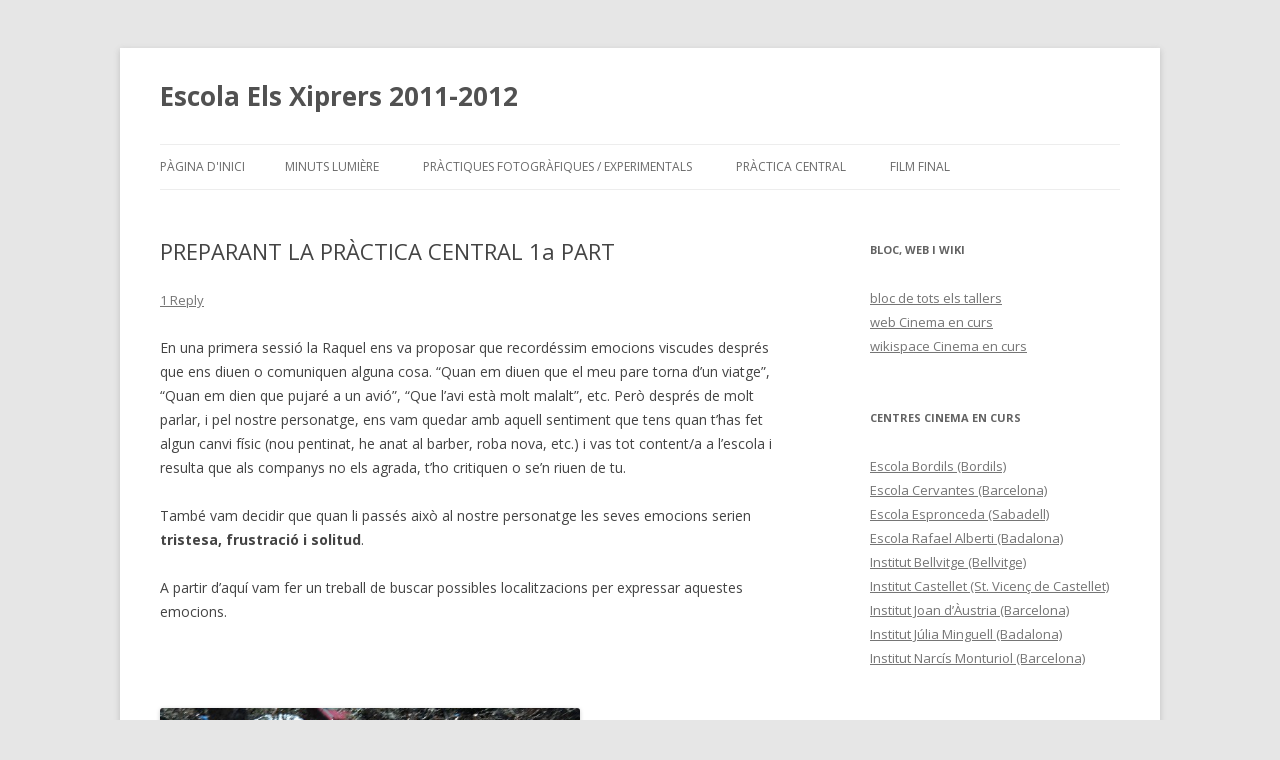

--- FILE ---
content_type: text/html; charset=UTF-8
request_url: https://blocs.xtec.cat/cinemaencursxiprers1112/2012/03/01/preparant-la-practica-central-1a-part/
body_size: 8660
content:
<!DOCTYPE html>
<!--[if IE 7]>
<html class="ie ie7" lang="ca">
<![endif]-->
<!--[if IE 8]>
<html class="ie ie8" lang="ca">
<![endif]-->
<!--[if !(IE 7) & !(IE 8)]><!-->
<html lang="ca">
<!--<![endif]-->
<head>
<meta charset="UTF-8" />
<meta name="viewport" content="width=device-width" />
<title>PREPARANT LA PRÀCTICA CENTRAL 1a PART | Escola Els Xiprers 2011-2012</title>
<link rel="profile" href="http://gmpg.org/xfn/11" />
<link rel="pingback" href="https://blocs.xtec.cat/cinemaencursxiprers1112/xmlrpc.php" />
<!--[if lt IE 9]>
<script src="https://blocs.xtec.cat/cinemaencursxiprers1112/wp-content/themes/twentytwelve/js/html5.js" type="text/javascript"></script>
<![endif]-->
<link rel='dns-prefetch' href='//fonts.googleapis.com' />
<link rel='dns-prefetch' href='//s.w.org' />
<link rel="alternate" type="application/rss+xml" title="Escola Els Xiprers 2011-2012 &raquo; canal d&#039;informació" href="https://blocs.xtec.cat/cinemaencursxiprers1112/feed/" />
<link rel="alternate" type="application/rss+xml" title="Escola Els Xiprers 2011-2012 &raquo; Canal dels comentaris" href="https://blocs.xtec.cat/cinemaencursxiprers1112/comments/feed/" />
<link rel="alternate" type="application/rss+xml" title="Escola Els Xiprers 2011-2012 &raquo; PREPARANT LA PRÀCTICA CENTRAL 1a PART Canal dels comentaris" href="https://blocs.xtec.cat/cinemaencursxiprers1112/2012/03/01/preparant-la-practica-central-1a-part/feed/" />
		<script type="text/javascript">
			window._wpemojiSettings = {"baseUrl":"https:\/\/s.w.org\/images\/core\/emoji\/2.2.1\/72x72\/","ext":".png","svgUrl":"https:\/\/s.w.org\/images\/core\/emoji\/2.2.1\/svg\/","svgExt":".svg","source":{"concatemoji":"https:\/\/blocs.xtec.cat\/cinemaencursxiprers1112\/wp-includes\/js\/wp-emoji-release.min.js?ver=4.7.5"}};
			!function(a,b,c){function d(a){var b,c,d,e,f=String.fromCharCode;if(!k||!k.fillText)return!1;switch(k.clearRect(0,0,j.width,j.height),k.textBaseline="top",k.font="600 32px Arial",a){case"flag":return k.fillText(f(55356,56826,55356,56819),0,0),!(j.toDataURL().length<3e3)&&(k.clearRect(0,0,j.width,j.height),k.fillText(f(55356,57331,65039,8205,55356,57096),0,0),b=j.toDataURL(),k.clearRect(0,0,j.width,j.height),k.fillText(f(55356,57331,55356,57096),0,0),c=j.toDataURL(),b!==c);case"emoji4":return k.fillText(f(55357,56425,55356,57341,8205,55357,56507),0,0),d=j.toDataURL(),k.clearRect(0,0,j.width,j.height),k.fillText(f(55357,56425,55356,57341,55357,56507),0,0),e=j.toDataURL(),d!==e}return!1}function e(a){var c=b.createElement("script");c.src=a,c.defer=c.type="text/javascript",b.getElementsByTagName("head")[0].appendChild(c)}var f,g,h,i,j=b.createElement("canvas"),k=j.getContext&&j.getContext("2d");for(i=Array("flag","emoji4"),c.supports={everything:!0,everythingExceptFlag:!0},h=0;h<i.length;h++)c.supports[i[h]]=d(i[h]),c.supports.everything=c.supports.everything&&c.supports[i[h]],"flag"!==i[h]&&(c.supports.everythingExceptFlag=c.supports.everythingExceptFlag&&c.supports[i[h]]);c.supports.everythingExceptFlag=c.supports.everythingExceptFlag&&!c.supports.flag,c.DOMReady=!1,c.readyCallback=function(){c.DOMReady=!0},c.supports.everything||(g=function(){c.readyCallback()},b.addEventListener?(b.addEventListener("DOMContentLoaded",g,!1),a.addEventListener("load",g,!1)):(a.attachEvent("onload",g),b.attachEvent("onreadystatechange",function(){"complete"===b.readyState&&c.readyCallback()})),f=c.source||{},f.concatemoji?e(f.concatemoji):f.wpemoji&&f.twemoji&&(e(f.twemoji),e(f.wpemoji)))}(window,document,window._wpemojiSettings);
		</script>
		<style type="text/css">
img.wp-smiley,
img.emoji {
	display: inline !important;
	border: none !important;
	box-shadow: none !important;
	height: 1em !important;
	width: 1em !important;
	margin: 0 .07em !important;
	vertical-align: -0.1em !important;
	background: none !important;
	padding: 0 !important;
}
</style>
<link rel='stylesheet' id='common-functions-css'  href='https://blocs.xtec.cat/cinemaencursxiprers1112/wp-content/mu-plugins/common/styles/common-functions.css?ver=4.7.5' type='text/css' media='all' />
<link rel='stylesheet' id='xtec_common_styles-css'  href='https://blocs.xtec.cat/xtec-style.css?ver=4.7.5' type='text/css' media='all' />
<link rel='stylesheet' id='twentytwelve-fonts-css'  href='https://fonts.googleapis.com/css?family=Open+Sans:400italic,700italic,400,700&#038;subset=latin,latin-ext' type='text/css' media='all' />
<link rel='stylesheet' id='twentytwelve-style-css'  href='https://blocs.xtec.cat/cinemaencursxiprers1112/wp-content/themes/twentytwelve/style.css?ver=4.7.5' type='text/css' media='all' />
<!--[if lt IE 9]>
<link rel='stylesheet' id='twentytwelve-ie-css'  href='https://blocs.xtec.cat/cinemaencursxiprers1112/wp-content/themes/twentytwelve/css/ie.css?ver=20121010' type='text/css' media='all' />
<![endif]-->
<link rel='stylesheet' id='simcal-qtip-css'  href='https://blocs.xtec.cat/cinemaencursxiprers1112/wp-content/plugins/google-calendar-events/assets/css/vendor/jquery.qtip.min.css?ver=3.1.9' type='text/css' media='all' />
<link rel='stylesheet' id='simcal-default-calendar-grid-css'  href='https://blocs.xtec.cat/cinemaencursxiprers1112/wp-content/plugins/google-calendar-events/assets/css/default-calendar-grid.min.css?ver=3.1.9' type='text/css' media='all' />
<link rel='stylesheet' id='simcal-default-calendar-list-css'  href='https://blocs.xtec.cat/cinemaencursxiprers1112/wp-content/plugins/google-calendar-events/assets/css/default-calendar-list.min.css?ver=3.1.9' type='text/css' media='all' />
<script type='text/javascript' src='https://blocs.xtec.cat/cinemaencursxiprers1112/wp-includes/js/jquery/jquery.js?ver=1.12.4'></script>
<script type='text/javascript' src='https://blocs.xtec.cat/cinemaencursxiprers1112/wp-includes/js/jquery/jquery-migrate.min.js?ver=1.4.1'></script>
<link rel='https://api.w.org/' href='https://blocs.xtec.cat/cinemaencursxiprers1112/wp-json/' />
<link rel="EditURI" type="application/rsd+xml" title="RSD" href="https://blocs.xtec.cat/cinemaencursxiprers1112/xmlrpc.php?rsd" />
<link rel="wlwmanifest" type="application/wlwmanifest+xml" href="https://blocs.xtec.cat/cinemaencursxiprers1112/wp-includes/wlwmanifest.xml" /> 
<link rel='prev' title='UN VIATGE AL PASSAT' href='https://blocs.xtec.cat/cinemaencursxiprers1112/2012/01/24/un-viatge-al-passat/' />
<link rel='next' title='PREPARANT LA PRÀCTICA CENTRAL 2a PART: EL MÓN INTERPOSAT' href='https://blocs.xtec.cat/cinemaencursxiprers1112/2012/03/06/preparant-la-practica-central-2a-part-el-mon-interposat/' />
<meta name="generator" content="WordPress 4.7.5" />
<link rel="canonical" href="https://blocs.xtec.cat/cinemaencursxiprers1112/2012/03/01/preparant-la-practica-central-1a-part/" />
<link rel='shortlink' href='https://blocs.xtec.cat/cinemaencursxiprers1112/?p=246' />
<link rel="alternate" type="application/json+oembed" href="https://blocs.xtec.cat/cinemaencursxiprers1112/wp-json/oembed/1.0/embed?url=https%3A%2F%2Fblocs.xtec.cat%2Fcinemaencursxiprers1112%2F2012%2F03%2F01%2Fpreparant-la-practica-central-1a-part%2F" />
<link rel="alternate" type="text/xml+oembed" href="https://blocs.xtec.cat/cinemaencursxiprers1112/wp-json/oembed/1.0/embed?url=https%3A%2F%2Fblocs.xtec.cat%2Fcinemaencursxiprers1112%2F2012%2F03%2F01%2Fpreparant-la-practica-central-1a-part%2F&#038;format=xml" />
<meta name="DC.Subject" content="cinema,tallers,centres,projecte,audiovisual,creació,filmoteca,lumière,films,visionat,transversal,ideació,pràctica,pràcticacentral,filmfinal,pla,pelicules,fentcinema,petitcinemaencurs"/>
<script> var xtec_link_player_url = "http://blocs.xtec.cat/cinemaencursxiprers1112/wp-content/plugins/xtec-link-player" </script><script src="http://blocs.xtec.cat/cinemaencursxiprers1112/wp-content/plugins/xtec-link-player/xtec-link-player.js" type="text/javascript"></script>
<meta name="DC.Title" content="Escola Els Xiprers 2011-2012"/>
<meta name="DC.Creator" content="cinecurs"/>
<meta name="DC.Subject" scheme="eo" content=""/>
<meta name="DC.Language" content="ca"/>
</head>

<body class="post-template-default single single-post postid-246 single-format-standard custom-font-enabled">
<div id="page" class="hfeed site">
	<header id="masthead" class="site-header" role="banner">
		<hgroup>
			<h1 class="site-title"><a href="https://blocs.xtec.cat/cinemaencursxiprers1112/" title="Escola Els Xiprers 2011-2012" rel="home">Escola Els Xiprers 2011-2012</a></h1>
			<h2 class="site-description"></h2>
		</hgroup>

		<nav id="site-navigation" class="main-navigation" role="navigation">
			<button class="menu-toggle">Menu</button>
			<a class="assistive-text" href="#content" title="Skip to content">Skip to content</a>
			<div class="nav-menu"><ul>
<li ><a href="https://blocs.xtec.cat/cinemaencursxiprers1112/">Pàgina d'inici</a></li><li class="page_item page-item-6"><a href="https://blocs.xtec.cat/cinemaencursxiprers1112/minuts-lumiere/">Minuts Lumière</a></li>
<li class="page_item page-item-18"><a href="https://blocs.xtec.cat/cinemaencursxiprers1112/practiques-experimentals-2/">Pràctiques fotogràfiques / experimentals</a></li>
<li class="page_item page-item-10"><a href="https://blocs.xtec.cat/cinemaencursxiprers1112/practica-central/">Pràctica central</a></li>
<li class="page_item page-item-16"><a href="https://blocs.xtec.cat/cinemaencursxiprers1112/film-final/">Film final</a></li>
</ul></div>
		</nav><!-- #site-navigation -->

			</header><!-- #masthead -->

	<div id="main" class="wrapper">
	<div id="primary" class="site-content">
		<div id="content" role="main">

			
				
	<article id="post-246" class="post-246 post type-post status-publish format-standard hentry category-general">
				<header class="entry-header">
			
						<h1 class="entry-title">PREPARANT LA PRÀCTICA CENTRAL 1a PART</h1>
										<div class="comments-link">
					<a href="https://blocs.xtec.cat/cinemaencursxiprers1112/2012/03/01/preparant-la-practica-central-1a-part/#comments">1 Reply</a>				</div><!-- .comments-link -->
					</header><!-- .entry-header -->

				<div class="entry-content">
			<p>En una primera sessió la Raquel ens va proposar que recordéssim emocions viscudes després que ens diuen o comuniquen alguna cosa. &#8220;Quan em diuen que el meu pare torna d&#8217;un viatge&#8221;, &#8220;Quan em dien que pujaré a un avió&#8221;, &#8220;Que l&#8217;avi està molt malalt&#8221;, etc. Però després de molt parlar, i pel nostre personatge, ens vam quedar amb aquell sentiment que tens quan t&#8217;has fet algun canvi físic (nou pentinat, he anat al barber, roba nova, etc.) i vas tot content/a a l&#8217;escola i resulta que als companys no els agrada, t&#8217;ho critiquen o se&#8217;n riuen de tu.</p>
<p>També vam decidir que quan li passés això al nostre personatge les seves emocions serien <strong>tristesa, frustració i solitud</strong>.</p>
<p>A partir d&#8217;aquí vam fer un treball de buscar possibles localitzacions per expressar aquestes emocions.</p>
<p>&nbsp;</p>
<p><a href="http://blocs.xtec.cat/cinemaencursxiprers1112/files/2012/03/1.jpg"><img class="alignleft size-full wp-image-247" src="http://blocs.xtec.cat/cinemaencursxiprers1112/files/2012/03/1.jpg" alt="" width="420" height="315" srcset="https://blocs.xtec.cat/cinemaencursxiprers1112/files/2012/03/1.jpg 600w, https://blocs.xtec.cat/cinemaencursxiprers1112/files/2012/03/1-300x225.jpg 300w" sizes="(max-width: 420px) 100vw, 420px" /></a> <a href="http://blocs.xtec.cat/cinemaencursxiprers1112/files/2012/03/3.jpg"><img class="alignright size-full wp-image-249" src="http://blocs.xtec.cat/cinemaencursxiprers1112/files/2012/03/3.jpg" alt="" width="420" height="315" srcset="https://blocs.xtec.cat/cinemaencursxiprers1112/files/2012/03/3.jpg 600w, https://blocs.xtec.cat/cinemaencursxiprers1112/files/2012/03/3-300x225.jpg 300w" sizes="(max-width: 420px) 100vw, 420px" /></a></p>
<p>&nbsp;</p>
<p>&nbsp;</p>
<p>&nbsp;</p>
<p>&nbsp;</p>
<p>&nbsp;</p>
<p>&nbsp;</p>
<p>&nbsp;</p>
<p>&nbsp;</p>
<p>&nbsp;</p>
<p><a href="http://blocs.xtec.cat/cinemaencursxiprers1112/files/2012/03/4.jpg"><img class="alignleft size-full wp-image-250" src="http://blocs.xtec.cat/cinemaencursxiprers1112/files/2012/03/4.jpg" alt="" width="420" height="315" srcset="https://blocs.xtec.cat/cinemaencursxiprers1112/files/2012/03/4.jpg 600w, https://blocs.xtec.cat/cinemaencursxiprers1112/files/2012/03/4-300x225.jpg 300w" sizes="(max-width: 420px) 100vw, 420px" /></a> <a href="http://blocs.xtec.cat/cinemaencursxiprers1112/files/2012/03/5.jpg"><img class="alignright size-full wp-image-251" src="http://blocs.xtec.cat/cinemaencursxiprers1112/files/2012/03/5.jpg" alt="" width="420" height="315" srcset="https://blocs.xtec.cat/cinemaencursxiprers1112/files/2012/03/5.jpg 600w, https://blocs.xtec.cat/cinemaencursxiprers1112/files/2012/03/5-300x225.jpg 300w" sizes="(max-width: 420px) 100vw, 420px" /></a></p>
<p>&nbsp;</p>
<p>&nbsp;</p>
<p>&nbsp;</p>
<p>&nbsp;</p>
<p>&nbsp;</p>
<p>&nbsp;</p>
<p>&nbsp;</p>
<p>&nbsp;</p>
<p>&nbsp;</p>
<p><a href="http://blocs.xtec.cat/cinemaencursxiprers1112/files/2012/03/6.jpg"><img class="alignleft size-full wp-image-252" src="http://blocs.xtec.cat/cinemaencursxiprers1112/files/2012/03/6.jpg" alt="" width="420" height="315" srcset="https://blocs.xtec.cat/cinemaencursxiprers1112/files/2012/03/6.jpg 600w, https://blocs.xtec.cat/cinemaencursxiprers1112/files/2012/03/6-300x225.jpg 300w" sizes="(max-width: 420px) 100vw, 420px" /></a> <a href="http://blocs.xtec.cat/cinemaencursxiprers1112/files/2012/03/7.jpg"><img class="alignright size-full wp-image-253" src="http://blocs.xtec.cat/cinemaencursxiprers1112/files/2012/03/7.jpg" alt="" width="420" height="315" srcset="https://blocs.xtec.cat/cinemaencursxiprers1112/files/2012/03/7.jpg 600w, https://blocs.xtec.cat/cinemaencursxiprers1112/files/2012/03/7-300x225.jpg 300w" sizes="(max-width: 420px) 100vw, 420px" /></a></p>
<p>&nbsp;</p>
<p>&nbsp;</p>
<p>&nbsp;</p>
<p>&nbsp;</p>
<p>&nbsp;</p>
<p>&nbsp;</p>
<p>&nbsp;</p>
<p>&nbsp;</p>
<p>&nbsp;</p>
<p><a href="http://blocs.xtec.cat/cinemaencursxiprers1112/files/2012/03/8.jpg"><img class="alignleft size-full wp-image-254" src="http://blocs.xtec.cat/cinemaencursxiprers1112/files/2012/03/8.jpg" alt="" width="420" height="315" srcset="https://blocs.xtec.cat/cinemaencursxiprers1112/files/2012/03/8.jpg 600w, https://blocs.xtec.cat/cinemaencursxiprers1112/files/2012/03/8-300x225.jpg 300w" sizes="(max-width: 420px) 100vw, 420px" /></a> <a href="http://blocs.xtec.cat/cinemaencursxiprers1112/files/2012/03/9.jpg"><img class="alignright size-full wp-image-255" src="http://blocs.xtec.cat/cinemaencursxiprers1112/files/2012/03/9.jpg" alt="" width="420" height="315" srcset="https://blocs.xtec.cat/cinemaencursxiprers1112/files/2012/03/9.jpg 600w, https://blocs.xtec.cat/cinemaencursxiprers1112/files/2012/03/9-300x225.jpg 300w" sizes="(max-width: 420px) 100vw, 420px" /></a></p>
<p>&nbsp;</p>
<p>&nbsp;</p>
<p>&nbsp;</p>
<p>&nbsp;</p>
<p>&nbsp;</p>
<p>&nbsp;</p>
<p>&nbsp;</p>
<p>&nbsp;</p>
<p>&nbsp;</p>
<p><a href="http://blocs.xtec.cat/cinemaencursxiprers1112/files/2012/03/10.jpg"><img class="alignleft size-full wp-image-256" src="http://blocs.xtec.cat/cinemaencursxiprers1112/files/2012/03/10.jpg" alt="" width="420" height="315" srcset="https://blocs.xtec.cat/cinemaencursxiprers1112/files/2012/03/10.jpg 600w, https://blocs.xtec.cat/cinemaencursxiprers1112/files/2012/03/10-300x225.jpg 300w" sizes="(max-width: 420px) 100vw, 420px" /></a> <a href="http://blocs.xtec.cat/cinemaencursxiprers1112/files/2012/03/11.jpg"><img class="alignright size-full wp-image-257" src="http://blocs.xtec.cat/cinemaencursxiprers1112/files/2012/03/11.jpg" alt="" width="420" height="315" srcset="https://blocs.xtec.cat/cinemaencursxiprers1112/files/2012/03/11.jpg 600w, https://blocs.xtec.cat/cinemaencursxiprers1112/files/2012/03/11-300x225.jpg 300w" sizes="(max-width: 420px) 100vw, 420px" /></a></p>
<p>&nbsp;</p>
<p>&nbsp;</p>
<p>&nbsp;</p>
<p>&nbsp;</p>
<p>&nbsp;</p>
<p>&nbsp;</p>
<p>&nbsp;</p>
<p>&nbsp;</p>
<p>&nbsp;</p>
<p><a href="http://blocs.xtec.cat/cinemaencursxiprers1112/files/2012/03/12.jpg"><img class="alignleft size-full wp-image-258" src="http://blocs.xtec.cat/cinemaencursxiprers1112/files/2012/03/12.jpg" alt="" width="420" height="315" srcset="https://blocs.xtec.cat/cinemaencursxiprers1112/files/2012/03/12.jpg 600w, https://blocs.xtec.cat/cinemaencursxiprers1112/files/2012/03/12-300x225.jpg 300w" sizes="(max-width: 420px) 100vw, 420px" /></a> <a href="http://blocs.xtec.cat/cinemaencursxiprers1112/files/2012/03/2.jpg"><img class="alignright size-full wp-image-248" src="http://blocs.xtec.cat/cinemaencursxiprers1112/files/2012/03/2.jpg" alt="" width="420" height="560" srcset="https://blocs.xtec.cat/cinemaencursxiprers1112/files/2012/03/2.jpg 600w, https://blocs.xtec.cat/cinemaencursxiprers1112/files/2012/03/2-225x300.jpg 225w" sizes="(max-width: 420px) 100vw, 420px" /></a></p>
					</div><!-- .entry-content -->
		
		<footer class="entry-meta">
			This entry was posted in <a href="https://blocs.xtec.cat/cinemaencursxiprers1112/category/general/" rel="category tag">General</a> on <a href="https://blocs.xtec.cat/cinemaencursxiprers1112/2012/03/01/preparant-la-practica-central-1a-part/" title="16:06" rel="bookmark"><time class="entry-date" datetime="2012-03-01T16:06:17+00:00">1 març 2012</time></a><span class="by-author"> by <span class="author vcard"><a class="url fn n" href="https://blocs.xtec.cat/cinemaencursxiprers1112/author/jjuan/" title="View all posts by Jordi" rel="author">Jordi</a></span></span>.								</footer><!-- .entry-meta -->
	</article><!-- #post -->

				<nav class="nav-single">
					<h3 class="assistive-text">Post navigation</h3>
					<span class="nav-previous"><a href="https://blocs.xtec.cat/cinemaencursxiprers1112/2012/01/24/un-viatge-al-passat/" rel="prev"><span class="meta-nav">&larr;</span> UN VIATGE AL PASSAT</a></span>
					<span class="nav-next"><a href="https://blocs.xtec.cat/cinemaencursxiprers1112/2012/03/06/preparant-la-practica-central-2a-part-el-mon-interposat/" rel="next">PREPARANT LA PRÀCTICA CENTRAL 2a PART: EL MÓN INTERPOSAT <span class="meta-nav">&rarr;</span></a></span>
				</nav><!-- .nav-single -->

				
<div id="comments" class="comments-area">

	
			<h2 class="comments-title">
			One thought on &ldquo;<span>PREPARANT LA PRÀCTICA CENTRAL 1a PART</span>&rdquo;		</h2>

		<ol class="commentlist">
				<li class="pingback even thread-even depth-1" id="comment-26">
		<p>Pingback: <a href='http://blocs.xtec.cat/cinemaencurs1112/2012/02/23/preparant-la-practica-central/' rel='external nofollow' class='url'>Cinema en curs 2011-2012 &raquo; Blog Archive &raquo; Preparant la pràctica central</a> </p>
	</li><!-- #comment-## -->
		</ol><!-- .commentlist -->

		
		
	
		<div id="respond" class="comment-respond">
		<h3 id="reply-title" class="comment-reply-title">Deixa un comentari <small><a rel="nofollow" id="cancel-comment-reply-link" href="/cinemaencursxiprers1112/2012/03/01/preparant-la-practica-central-1a-part/#respond" style="display:none;">Cancel·la les respostes</a></small></h3>			<form action="https://blocs.xtec.cat/cinemaencursxiprers1112/wp-comments-post.php" method="post" id="commentform" class="comment-form">
				<p class="comment-notes"><span id="email-notes">L'adreça electrònica no es publicarà</span> Els camps necessaris estan marcats amb <span class="required">*</span></p><p class="comment-form-comment"><label for="comment">Comentari</label> <textarea id="comment" name="comment" cols="45" rows="8" maxlength="65525" aria-required="true" required="required"></textarea></p><p class="comment-form-author"><label for="author">Nom <span class="required">*</span></label> <input id="author" name="author" type="text" value="" size="30" maxlength="245" aria-required='true' required='required' /></p>
<p class="comment-form-email"><label for="email">Correu electrònic <span class="required">*</span></label> <input id="email" name="email" type="text" value="" size="30" maxlength="100" aria-describedby="email-notes" aria-required='true' required='required' /></p>
<p class="comment-form-url"><label for="url">Lloc web</label> <input id="url" name="url" type="text" value="" size="30" maxlength="200" /></p>
<p class="form-submit"><input name="submit" type="submit" id="submit" class="submit" value="Envia un comentari" /> <input type='hidden' name='comment_post_ID' value='246' id='comment_post_ID' />
<input type='hidden' name='comment_parent' id='comment_parent' value='0' />
</p>		<p class="antispam-group antispam-group-q" style="clear: both;">
			<label>Current ye@r <span class="required">*</span></label>
			<input type="hidden" name="antspm-a" class="antispam-control antispam-control-a" value="2026" />
			<input type="text" name="antspm-q" class="antispam-control antispam-control-q" value="4.2" autocomplete="off" />
		</p>
		<p class="antispam-group antispam-group-e" style="display: none;">
			<label>Leave this field empty</label>
			<input type="text" name="antspm-e-email-url-website" class="antispam-control antispam-control-e" value="" autocomplete="off" />
		</p>
<div class="g-recaptcha" data-sitekey="6LcWBwgTAAAAAMVliGPxiy9o05Y9-2ox5ljlA4sv" data-theme="standard"></div><script type="text/javascript"src="https://www.google.com/recaptcha/api.js?hl=ca"></script>            <div id="recaptcha-submit-btn-area">&nbsp;</div>
            <noscript>
            <style type='text/css'>#submit {display:none;}</style>
            <input name="submit" type="submit" id="submit-alt" tabindex="6"
                value="Submit Comment"/> 
            </noscript>			</form>
			</div><!-- #respond -->
	
</div><!-- #comments .comments-area -->
			
		</div><!-- #content -->
	</div><!-- #primary -->


			<div id="secondary" class="widget-area" role="complementary">
			<aside id="linkcat-34131" class="widget widget_links"><h3 class="widget-title">bloc, web i wiki</h3>
	<ul class='xoxo blogroll'>
<li><a href="http://blocs.xtec.cat/cinemaencurs1112/" target="_blank">bloc de tots els tallers</a></li>
<li><a href="http://www.cinema-en-curs.org/" target="_blank">web Cinema en curs</a></li>
<li><a href="http://diccionari-de-cinema-en-curs.wikispaces.com/" target="_blank">wikispace Cinema en curs</a></li>

	</ul>
</aside>
<aside id="linkcat-1040" class="widget widget_links"><h3 class="widget-title">centres cinema en curs</h3>
	<ul class='xoxo blogroll'>
<li><a href="http://blocs.xtec.cat/cinemaencursbordils1112/" target="_blank">Escola Bordils (Bordils)</a></li>
<li><a href="http://blocs.xtec.cat/cinemaencurscervantes1112/" target="_blank">Escola Cervantes (Barcelona)</a></li>
<li><a href="http://blocs.xtec.cat/cinemaencursespronceda1112/" target="_blank">Escola Espronceda (Sabadell)</a></li>
<li><a href="http://blocs.xtec.cat/cinemaencursralberti1112/" target="_blank">Escola Rafael Alberti (Badalona)</a></li>
<li><a href="http://blocs.xtec.cat/cinemaencursbellvitge1112/" target="_blank">Institut Bellvitge (Bellvitge)</a></li>
<li><a href="http://blocs.xtec.cat/cinemaencurscastellet1112/" target="_blank">Institut Castellet (St. Vicenç de Castellet)</a></li>
<li><a href="http://blocs.xtec.cat/cinemaencursjaustria1112/" target="_blank">Institut Joan d’Àustria (Barcelona)</a></li>
<li><a href="http://blocs.xtec.cat/cinemaencursjminguell1112/" target="_blank">Institut Júlia Minguell (Badalona)</a></li>
<li><a href="http://blocs.xtec.cat/cinemaencursmonturiol1112/" target="_blank">Institut Narcís Monturiol (Barcelona)</a></li>

	</ul>
</aside>
<aside id="linkcat-52480" class="widget widget_links"><h3 class="widget-title">centres fent cinema amb cinema en curs</h3>
	<ul class='xoxo blogroll'>
<li><a href="http://blocs.xtec.cat/fentcinema1112/" target="_blank">bloc de tots els tallers</a></li>

	</ul>
</aside>
<aside id="linkcat-52481" class="widget widget_links"><h3 class="widget-title">centres petit cinema en curs</h3>
	<ul class='xoxo blogroll'>
<li><a href="http://blocs.xtec.cat/petitcinemaencurs1112/" target="_blank">bloc de tots els tallers</a></li>

	</ul>
</aside>
<aside id="linkcat-1031" class="widget widget_links"><h3 class="widget-title">edicions anteriors</h3>
	<ul class='xoxo blogroll'>
<li><a href="http://cinemaencurs.blogspot.com/" target="_blank">Cinema en curs 2005-2006</a></li>
<li><a href="http://cinemaencurs06-07.blogspot.com/" target="_blank">Cinema en curs 2006-2007</a></li>
<li><a href="http://blocs.xtec.cat/cinemaencurs0708/" target="_blank">Cinema en curs 2007-2008</a></li>
<li><a href="http://blocs.xtec.cat/cinemaencurs0809/" target="_blank">Cinema en curs 2008-2009</a></li>
<li><a href="http://blocs.xtec.cat/cinemaencurs0910/" target="_blank">Cinema en curs 2009-2010</a></li>
<li><a href="http://blocs.xtec.cat/cinemaencurs1011/" target="_blank">Cinema en curs 2010-2011</a></li>

	</ul>
</aside>
<aside id="linkcat-586" class="widget widget_links"><h3 class="widget-title">le cinéma cent ans de jeunesse</h3>
	<ul class='xoxo blogroll'>
<li><a href="http://blog.cinematheque.fr/100ans20112012/" target="_blank">bloc principal</a></li>

	</ul>
</aside>
<aside id="archives-3" class="widget widget_archive"><h3 class="widget-title">Arxiu</h3>		<label class="screen-reader-text" for="archives-dropdown-3">Arxiu</label>
		<select id="archives-dropdown-3" name="archive-dropdown" onchange='document.location.href=this.options[this.selectedIndex].value;'>
			
			<option value="">Selecciona el mes</option>
				<option value='https://blocs.xtec.cat/cinemaencursxiprers1112/2012/06/'> juny 2012 </option>
	<option value='https://blocs.xtec.cat/cinemaencursxiprers1112/2012/05/'> maig 2012 </option>
	<option value='https://blocs.xtec.cat/cinemaencursxiprers1112/2012/04/'> abril 2012 </option>
	<option value='https://blocs.xtec.cat/cinemaencursxiprers1112/2012/03/'> març 2012 </option>
	<option value='https://blocs.xtec.cat/cinemaencursxiprers1112/2012/01/'> gener 2012 </option>
	<option value='https://blocs.xtec.cat/cinemaencursxiprers1112/2011/12/'> desembre 2011 </option>
	<option value='https://blocs.xtec.cat/cinemaencursxiprers1112/2011/11/'> novembre 2011 </option>
	<option value='https://blocs.xtec.cat/cinemaencursxiprers1112/2011/10/'> octubre 2011 </option>

		</select>
		</aside><aside id="search-3" class="widget widget_search"><form role="search" method="get" id="searchform" class="searchform" action="https://blocs.xtec.cat/cinemaencursxiprers1112/">
				<div>
					<label class="screen-reader-text" for="s">Cerca:</label>
					<input type="text" value="" name="s" id="s" />
					<input type="submit" id="searchsubmit" value="Cerca" />
				</div>
			</form></aside>		</div><!-- #secondary -->
		</div><!-- #main .wrapper -->
	<footer id="colophon" role="contentinfo">
		<div class="site-info">
						<a href="https://wordpress.org/" title="Semantic Personal Publishing Platform">Proudly powered by WordPress</a>
		</div><!-- .site-info -->
	</footer><!-- #colophon -->
</div><!-- #page -->

            <script type="text/javascript">
            var sub = document.getElementById('submit');
            document.getElementById('recaptcha-submit-btn-area').appendChild (sub);
            document.getElementById('submit').tabIndex = 6;
            if ( typeof _recaptcha_wordpress_savedcomment != 'undefined') {
                document.getElementById('comment').value = 
                    _recaptcha_wordpress_savedcomment;
            }
            </script><script type='text/javascript' src='https://blocs.xtec.cat/cinemaencursxiprers1112/wp-content/plugins/anti-spam/js/anti-spam-4.2.js'></script>
<script type='text/javascript' src='https://blocs.xtec.cat/cinemaencursxiprers1112/wp-includes/js/comment-reply.min.js?ver=4.7.5'></script>
<script type='text/javascript' src='https://blocs.xtec.cat/cinemaencursxiprers1112/wp-content/themes/twentytwelve/js/navigation.js?ver=20140711'></script>
<script type='text/javascript' src='https://blocs.xtec.cat/cinemaencursxiprers1112/wp-content/plugins/google-calendar-events/assets/js/vendor/jquery.qtip.min.js?ver=3.1.9'></script>
<script type='text/javascript' src='https://blocs.xtec.cat/cinemaencursxiprers1112/wp-content/plugins/google-calendar-events/assets/js/vendor/moment.min.js?ver=3.1.9'></script>
<script type='text/javascript' src='https://blocs.xtec.cat/cinemaencursxiprers1112/wp-content/plugins/google-calendar-events/assets/js/vendor/moment-timezone-with-data.min.js?ver=3.1.9'></script>
<script type='text/javascript'>
/* <![CDATA[ */
var simcal_default_calendar = {"ajax_url":"\/cinemaencursxiprers1112\/wp-admin\/admin-ajax.php","nonce":"b8c13844f8","locale":"ca","text_dir":"ltr","months":{"full":["gener","febrer","mar\u00e7","abril","maig","juny","juliol","agost","setembre","octubre","novembre","desembre"],"short":["gen.","febr.","mar\u00e7","abr.","maig","juny","jul.","ag.","set.","oct.","nov.","des."]},"days":{"full":["diumenge","dilluns","dimarts","dimecres","dijous","divendres","dissabte"],"short":["dg.","dl.","dt.","dc.","dj.","dv.","ds."]},"meridiem":{"AM":"AM","am":"am","PM":"PM","pm":"pm"}};
var simcal_default_calendar = {"ajax_url":"\/cinemaencursxiprers1112\/wp-admin\/admin-ajax.php","nonce":"b8c13844f8","locale":"ca","text_dir":"ltr","months":{"full":["gener","febrer","mar\u00e7","abril","maig","juny","juliol","agost","setembre","octubre","novembre","desembre"],"short":["gen.","febr.","mar\u00e7","abr.","maig","juny","jul.","ag.","set.","oct.","nov.","des."]},"days":{"full":["diumenge","dilluns","dimarts","dimecres","dijous","divendres","dissabte"],"short":["dg.","dl.","dt.","dc.","dj.","dv.","ds."]},"meridiem":{"AM":"AM","am":"am","PM":"PM","pm":"pm"}};
/* ]]> */
</script>
<script type='text/javascript' src='https://blocs.xtec.cat/cinemaencursxiprers1112/wp-content/plugins/google-calendar-events/assets/js/default-calendar.min.js?ver=3.1.9'></script>
<script type='text/javascript' src='https://blocs.xtec.cat/cinemaencursxiprers1112/wp-content/plugins/google-calendar-events/assets/js/vendor/imagesloaded.pkgd.min.js?ver=3.1.9'></script>
<script type='text/javascript' src='https://blocs.xtec.cat/cinemaencursxiprers1112/wp-includes/js/wp-embed.min.js?ver=4.7.5'></script>
</body>
</html>

--- FILE ---
content_type: text/html; charset=utf-8
request_url: https://www.google.com/recaptcha/api2/anchor?ar=1&k=6LcWBwgTAAAAAMVliGPxiy9o05Y9-2ox5ljlA4sv&co=aHR0cHM6Ly9ibG9jcy54dGVjLmNhdDo0NDM.&hl=ca&v=PoyoqOPhxBO7pBk68S4YbpHZ&theme=standard&size=normal&anchor-ms=20000&execute-ms=30000&cb=rpvx0dzrttv
body_size: 49693
content:
<!DOCTYPE HTML><html dir="ltr" lang="ca"><head><meta http-equiv="Content-Type" content="text/html; charset=UTF-8">
<meta http-equiv="X-UA-Compatible" content="IE=edge">
<title>reCAPTCHA</title>
<style type="text/css">
/* cyrillic-ext */
@font-face {
  font-family: 'Roboto';
  font-style: normal;
  font-weight: 400;
  font-stretch: 100%;
  src: url(//fonts.gstatic.com/s/roboto/v48/KFO7CnqEu92Fr1ME7kSn66aGLdTylUAMa3GUBHMdazTgWw.woff2) format('woff2');
  unicode-range: U+0460-052F, U+1C80-1C8A, U+20B4, U+2DE0-2DFF, U+A640-A69F, U+FE2E-FE2F;
}
/* cyrillic */
@font-face {
  font-family: 'Roboto';
  font-style: normal;
  font-weight: 400;
  font-stretch: 100%;
  src: url(//fonts.gstatic.com/s/roboto/v48/KFO7CnqEu92Fr1ME7kSn66aGLdTylUAMa3iUBHMdazTgWw.woff2) format('woff2');
  unicode-range: U+0301, U+0400-045F, U+0490-0491, U+04B0-04B1, U+2116;
}
/* greek-ext */
@font-face {
  font-family: 'Roboto';
  font-style: normal;
  font-weight: 400;
  font-stretch: 100%;
  src: url(//fonts.gstatic.com/s/roboto/v48/KFO7CnqEu92Fr1ME7kSn66aGLdTylUAMa3CUBHMdazTgWw.woff2) format('woff2');
  unicode-range: U+1F00-1FFF;
}
/* greek */
@font-face {
  font-family: 'Roboto';
  font-style: normal;
  font-weight: 400;
  font-stretch: 100%;
  src: url(//fonts.gstatic.com/s/roboto/v48/KFO7CnqEu92Fr1ME7kSn66aGLdTylUAMa3-UBHMdazTgWw.woff2) format('woff2');
  unicode-range: U+0370-0377, U+037A-037F, U+0384-038A, U+038C, U+038E-03A1, U+03A3-03FF;
}
/* math */
@font-face {
  font-family: 'Roboto';
  font-style: normal;
  font-weight: 400;
  font-stretch: 100%;
  src: url(//fonts.gstatic.com/s/roboto/v48/KFO7CnqEu92Fr1ME7kSn66aGLdTylUAMawCUBHMdazTgWw.woff2) format('woff2');
  unicode-range: U+0302-0303, U+0305, U+0307-0308, U+0310, U+0312, U+0315, U+031A, U+0326-0327, U+032C, U+032F-0330, U+0332-0333, U+0338, U+033A, U+0346, U+034D, U+0391-03A1, U+03A3-03A9, U+03B1-03C9, U+03D1, U+03D5-03D6, U+03F0-03F1, U+03F4-03F5, U+2016-2017, U+2034-2038, U+203C, U+2040, U+2043, U+2047, U+2050, U+2057, U+205F, U+2070-2071, U+2074-208E, U+2090-209C, U+20D0-20DC, U+20E1, U+20E5-20EF, U+2100-2112, U+2114-2115, U+2117-2121, U+2123-214F, U+2190, U+2192, U+2194-21AE, U+21B0-21E5, U+21F1-21F2, U+21F4-2211, U+2213-2214, U+2216-22FF, U+2308-230B, U+2310, U+2319, U+231C-2321, U+2336-237A, U+237C, U+2395, U+239B-23B7, U+23D0, U+23DC-23E1, U+2474-2475, U+25AF, U+25B3, U+25B7, U+25BD, U+25C1, U+25CA, U+25CC, U+25FB, U+266D-266F, U+27C0-27FF, U+2900-2AFF, U+2B0E-2B11, U+2B30-2B4C, U+2BFE, U+3030, U+FF5B, U+FF5D, U+1D400-1D7FF, U+1EE00-1EEFF;
}
/* symbols */
@font-face {
  font-family: 'Roboto';
  font-style: normal;
  font-weight: 400;
  font-stretch: 100%;
  src: url(//fonts.gstatic.com/s/roboto/v48/KFO7CnqEu92Fr1ME7kSn66aGLdTylUAMaxKUBHMdazTgWw.woff2) format('woff2');
  unicode-range: U+0001-000C, U+000E-001F, U+007F-009F, U+20DD-20E0, U+20E2-20E4, U+2150-218F, U+2190, U+2192, U+2194-2199, U+21AF, U+21E6-21F0, U+21F3, U+2218-2219, U+2299, U+22C4-22C6, U+2300-243F, U+2440-244A, U+2460-24FF, U+25A0-27BF, U+2800-28FF, U+2921-2922, U+2981, U+29BF, U+29EB, U+2B00-2BFF, U+4DC0-4DFF, U+FFF9-FFFB, U+10140-1018E, U+10190-1019C, U+101A0, U+101D0-101FD, U+102E0-102FB, U+10E60-10E7E, U+1D2C0-1D2D3, U+1D2E0-1D37F, U+1F000-1F0FF, U+1F100-1F1AD, U+1F1E6-1F1FF, U+1F30D-1F30F, U+1F315, U+1F31C, U+1F31E, U+1F320-1F32C, U+1F336, U+1F378, U+1F37D, U+1F382, U+1F393-1F39F, U+1F3A7-1F3A8, U+1F3AC-1F3AF, U+1F3C2, U+1F3C4-1F3C6, U+1F3CA-1F3CE, U+1F3D4-1F3E0, U+1F3ED, U+1F3F1-1F3F3, U+1F3F5-1F3F7, U+1F408, U+1F415, U+1F41F, U+1F426, U+1F43F, U+1F441-1F442, U+1F444, U+1F446-1F449, U+1F44C-1F44E, U+1F453, U+1F46A, U+1F47D, U+1F4A3, U+1F4B0, U+1F4B3, U+1F4B9, U+1F4BB, U+1F4BF, U+1F4C8-1F4CB, U+1F4D6, U+1F4DA, U+1F4DF, U+1F4E3-1F4E6, U+1F4EA-1F4ED, U+1F4F7, U+1F4F9-1F4FB, U+1F4FD-1F4FE, U+1F503, U+1F507-1F50B, U+1F50D, U+1F512-1F513, U+1F53E-1F54A, U+1F54F-1F5FA, U+1F610, U+1F650-1F67F, U+1F687, U+1F68D, U+1F691, U+1F694, U+1F698, U+1F6AD, U+1F6B2, U+1F6B9-1F6BA, U+1F6BC, U+1F6C6-1F6CF, U+1F6D3-1F6D7, U+1F6E0-1F6EA, U+1F6F0-1F6F3, U+1F6F7-1F6FC, U+1F700-1F7FF, U+1F800-1F80B, U+1F810-1F847, U+1F850-1F859, U+1F860-1F887, U+1F890-1F8AD, U+1F8B0-1F8BB, U+1F8C0-1F8C1, U+1F900-1F90B, U+1F93B, U+1F946, U+1F984, U+1F996, U+1F9E9, U+1FA00-1FA6F, U+1FA70-1FA7C, U+1FA80-1FA89, U+1FA8F-1FAC6, U+1FACE-1FADC, U+1FADF-1FAE9, U+1FAF0-1FAF8, U+1FB00-1FBFF;
}
/* vietnamese */
@font-face {
  font-family: 'Roboto';
  font-style: normal;
  font-weight: 400;
  font-stretch: 100%;
  src: url(//fonts.gstatic.com/s/roboto/v48/KFO7CnqEu92Fr1ME7kSn66aGLdTylUAMa3OUBHMdazTgWw.woff2) format('woff2');
  unicode-range: U+0102-0103, U+0110-0111, U+0128-0129, U+0168-0169, U+01A0-01A1, U+01AF-01B0, U+0300-0301, U+0303-0304, U+0308-0309, U+0323, U+0329, U+1EA0-1EF9, U+20AB;
}
/* latin-ext */
@font-face {
  font-family: 'Roboto';
  font-style: normal;
  font-weight: 400;
  font-stretch: 100%;
  src: url(//fonts.gstatic.com/s/roboto/v48/KFO7CnqEu92Fr1ME7kSn66aGLdTylUAMa3KUBHMdazTgWw.woff2) format('woff2');
  unicode-range: U+0100-02BA, U+02BD-02C5, U+02C7-02CC, U+02CE-02D7, U+02DD-02FF, U+0304, U+0308, U+0329, U+1D00-1DBF, U+1E00-1E9F, U+1EF2-1EFF, U+2020, U+20A0-20AB, U+20AD-20C0, U+2113, U+2C60-2C7F, U+A720-A7FF;
}
/* latin */
@font-face {
  font-family: 'Roboto';
  font-style: normal;
  font-weight: 400;
  font-stretch: 100%;
  src: url(//fonts.gstatic.com/s/roboto/v48/KFO7CnqEu92Fr1ME7kSn66aGLdTylUAMa3yUBHMdazQ.woff2) format('woff2');
  unicode-range: U+0000-00FF, U+0131, U+0152-0153, U+02BB-02BC, U+02C6, U+02DA, U+02DC, U+0304, U+0308, U+0329, U+2000-206F, U+20AC, U+2122, U+2191, U+2193, U+2212, U+2215, U+FEFF, U+FFFD;
}
/* cyrillic-ext */
@font-face {
  font-family: 'Roboto';
  font-style: normal;
  font-weight: 500;
  font-stretch: 100%;
  src: url(//fonts.gstatic.com/s/roboto/v48/KFO7CnqEu92Fr1ME7kSn66aGLdTylUAMa3GUBHMdazTgWw.woff2) format('woff2');
  unicode-range: U+0460-052F, U+1C80-1C8A, U+20B4, U+2DE0-2DFF, U+A640-A69F, U+FE2E-FE2F;
}
/* cyrillic */
@font-face {
  font-family: 'Roboto';
  font-style: normal;
  font-weight: 500;
  font-stretch: 100%;
  src: url(//fonts.gstatic.com/s/roboto/v48/KFO7CnqEu92Fr1ME7kSn66aGLdTylUAMa3iUBHMdazTgWw.woff2) format('woff2');
  unicode-range: U+0301, U+0400-045F, U+0490-0491, U+04B0-04B1, U+2116;
}
/* greek-ext */
@font-face {
  font-family: 'Roboto';
  font-style: normal;
  font-weight: 500;
  font-stretch: 100%;
  src: url(//fonts.gstatic.com/s/roboto/v48/KFO7CnqEu92Fr1ME7kSn66aGLdTylUAMa3CUBHMdazTgWw.woff2) format('woff2');
  unicode-range: U+1F00-1FFF;
}
/* greek */
@font-face {
  font-family: 'Roboto';
  font-style: normal;
  font-weight: 500;
  font-stretch: 100%;
  src: url(//fonts.gstatic.com/s/roboto/v48/KFO7CnqEu92Fr1ME7kSn66aGLdTylUAMa3-UBHMdazTgWw.woff2) format('woff2');
  unicode-range: U+0370-0377, U+037A-037F, U+0384-038A, U+038C, U+038E-03A1, U+03A3-03FF;
}
/* math */
@font-face {
  font-family: 'Roboto';
  font-style: normal;
  font-weight: 500;
  font-stretch: 100%;
  src: url(//fonts.gstatic.com/s/roboto/v48/KFO7CnqEu92Fr1ME7kSn66aGLdTylUAMawCUBHMdazTgWw.woff2) format('woff2');
  unicode-range: U+0302-0303, U+0305, U+0307-0308, U+0310, U+0312, U+0315, U+031A, U+0326-0327, U+032C, U+032F-0330, U+0332-0333, U+0338, U+033A, U+0346, U+034D, U+0391-03A1, U+03A3-03A9, U+03B1-03C9, U+03D1, U+03D5-03D6, U+03F0-03F1, U+03F4-03F5, U+2016-2017, U+2034-2038, U+203C, U+2040, U+2043, U+2047, U+2050, U+2057, U+205F, U+2070-2071, U+2074-208E, U+2090-209C, U+20D0-20DC, U+20E1, U+20E5-20EF, U+2100-2112, U+2114-2115, U+2117-2121, U+2123-214F, U+2190, U+2192, U+2194-21AE, U+21B0-21E5, U+21F1-21F2, U+21F4-2211, U+2213-2214, U+2216-22FF, U+2308-230B, U+2310, U+2319, U+231C-2321, U+2336-237A, U+237C, U+2395, U+239B-23B7, U+23D0, U+23DC-23E1, U+2474-2475, U+25AF, U+25B3, U+25B7, U+25BD, U+25C1, U+25CA, U+25CC, U+25FB, U+266D-266F, U+27C0-27FF, U+2900-2AFF, U+2B0E-2B11, U+2B30-2B4C, U+2BFE, U+3030, U+FF5B, U+FF5D, U+1D400-1D7FF, U+1EE00-1EEFF;
}
/* symbols */
@font-face {
  font-family: 'Roboto';
  font-style: normal;
  font-weight: 500;
  font-stretch: 100%;
  src: url(//fonts.gstatic.com/s/roboto/v48/KFO7CnqEu92Fr1ME7kSn66aGLdTylUAMaxKUBHMdazTgWw.woff2) format('woff2');
  unicode-range: U+0001-000C, U+000E-001F, U+007F-009F, U+20DD-20E0, U+20E2-20E4, U+2150-218F, U+2190, U+2192, U+2194-2199, U+21AF, U+21E6-21F0, U+21F3, U+2218-2219, U+2299, U+22C4-22C6, U+2300-243F, U+2440-244A, U+2460-24FF, U+25A0-27BF, U+2800-28FF, U+2921-2922, U+2981, U+29BF, U+29EB, U+2B00-2BFF, U+4DC0-4DFF, U+FFF9-FFFB, U+10140-1018E, U+10190-1019C, U+101A0, U+101D0-101FD, U+102E0-102FB, U+10E60-10E7E, U+1D2C0-1D2D3, U+1D2E0-1D37F, U+1F000-1F0FF, U+1F100-1F1AD, U+1F1E6-1F1FF, U+1F30D-1F30F, U+1F315, U+1F31C, U+1F31E, U+1F320-1F32C, U+1F336, U+1F378, U+1F37D, U+1F382, U+1F393-1F39F, U+1F3A7-1F3A8, U+1F3AC-1F3AF, U+1F3C2, U+1F3C4-1F3C6, U+1F3CA-1F3CE, U+1F3D4-1F3E0, U+1F3ED, U+1F3F1-1F3F3, U+1F3F5-1F3F7, U+1F408, U+1F415, U+1F41F, U+1F426, U+1F43F, U+1F441-1F442, U+1F444, U+1F446-1F449, U+1F44C-1F44E, U+1F453, U+1F46A, U+1F47D, U+1F4A3, U+1F4B0, U+1F4B3, U+1F4B9, U+1F4BB, U+1F4BF, U+1F4C8-1F4CB, U+1F4D6, U+1F4DA, U+1F4DF, U+1F4E3-1F4E6, U+1F4EA-1F4ED, U+1F4F7, U+1F4F9-1F4FB, U+1F4FD-1F4FE, U+1F503, U+1F507-1F50B, U+1F50D, U+1F512-1F513, U+1F53E-1F54A, U+1F54F-1F5FA, U+1F610, U+1F650-1F67F, U+1F687, U+1F68D, U+1F691, U+1F694, U+1F698, U+1F6AD, U+1F6B2, U+1F6B9-1F6BA, U+1F6BC, U+1F6C6-1F6CF, U+1F6D3-1F6D7, U+1F6E0-1F6EA, U+1F6F0-1F6F3, U+1F6F7-1F6FC, U+1F700-1F7FF, U+1F800-1F80B, U+1F810-1F847, U+1F850-1F859, U+1F860-1F887, U+1F890-1F8AD, U+1F8B0-1F8BB, U+1F8C0-1F8C1, U+1F900-1F90B, U+1F93B, U+1F946, U+1F984, U+1F996, U+1F9E9, U+1FA00-1FA6F, U+1FA70-1FA7C, U+1FA80-1FA89, U+1FA8F-1FAC6, U+1FACE-1FADC, U+1FADF-1FAE9, U+1FAF0-1FAF8, U+1FB00-1FBFF;
}
/* vietnamese */
@font-face {
  font-family: 'Roboto';
  font-style: normal;
  font-weight: 500;
  font-stretch: 100%;
  src: url(//fonts.gstatic.com/s/roboto/v48/KFO7CnqEu92Fr1ME7kSn66aGLdTylUAMa3OUBHMdazTgWw.woff2) format('woff2');
  unicode-range: U+0102-0103, U+0110-0111, U+0128-0129, U+0168-0169, U+01A0-01A1, U+01AF-01B0, U+0300-0301, U+0303-0304, U+0308-0309, U+0323, U+0329, U+1EA0-1EF9, U+20AB;
}
/* latin-ext */
@font-face {
  font-family: 'Roboto';
  font-style: normal;
  font-weight: 500;
  font-stretch: 100%;
  src: url(//fonts.gstatic.com/s/roboto/v48/KFO7CnqEu92Fr1ME7kSn66aGLdTylUAMa3KUBHMdazTgWw.woff2) format('woff2');
  unicode-range: U+0100-02BA, U+02BD-02C5, U+02C7-02CC, U+02CE-02D7, U+02DD-02FF, U+0304, U+0308, U+0329, U+1D00-1DBF, U+1E00-1E9F, U+1EF2-1EFF, U+2020, U+20A0-20AB, U+20AD-20C0, U+2113, U+2C60-2C7F, U+A720-A7FF;
}
/* latin */
@font-face {
  font-family: 'Roboto';
  font-style: normal;
  font-weight: 500;
  font-stretch: 100%;
  src: url(//fonts.gstatic.com/s/roboto/v48/KFO7CnqEu92Fr1ME7kSn66aGLdTylUAMa3yUBHMdazQ.woff2) format('woff2');
  unicode-range: U+0000-00FF, U+0131, U+0152-0153, U+02BB-02BC, U+02C6, U+02DA, U+02DC, U+0304, U+0308, U+0329, U+2000-206F, U+20AC, U+2122, U+2191, U+2193, U+2212, U+2215, U+FEFF, U+FFFD;
}
/* cyrillic-ext */
@font-face {
  font-family: 'Roboto';
  font-style: normal;
  font-weight: 900;
  font-stretch: 100%;
  src: url(//fonts.gstatic.com/s/roboto/v48/KFO7CnqEu92Fr1ME7kSn66aGLdTylUAMa3GUBHMdazTgWw.woff2) format('woff2');
  unicode-range: U+0460-052F, U+1C80-1C8A, U+20B4, U+2DE0-2DFF, U+A640-A69F, U+FE2E-FE2F;
}
/* cyrillic */
@font-face {
  font-family: 'Roboto';
  font-style: normal;
  font-weight: 900;
  font-stretch: 100%;
  src: url(//fonts.gstatic.com/s/roboto/v48/KFO7CnqEu92Fr1ME7kSn66aGLdTylUAMa3iUBHMdazTgWw.woff2) format('woff2');
  unicode-range: U+0301, U+0400-045F, U+0490-0491, U+04B0-04B1, U+2116;
}
/* greek-ext */
@font-face {
  font-family: 'Roboto';
  font-style: normal;
  font-weight: 900;
  font-stretch: 100%;
  src: url(//fonts.gstatic.com/s/roboto/v48/KFO7CnqEu92Fr1ME7kSn66aGLdTylUAMa3CUBHMdazTgWw.woff2) format('woff2');
  unicode-range: U+1F00-1FFF;
}
/* greek */
@font-face {
  font-family: 'Roboto';
  font-style: normal;
  font-weight: 900;
  font-stretch: 100%;
  src: url(//fonts.gstatic.com/s/roboto/v48/KFO7CnqEu92Fr1ME7kSn66aGLdTylUAMa3-UBHMdazTgWw.woff2) format('woff2');
  unicode-range: U+0370-0377, U+037A-037F, U+0384-038A, U+038C, U+038E-03A1, U+03A3-03FF;
}
/* math */
@font-face {
  font-family: 'Roboto';
  font-style: normal;
  font-weight: 900;
  font-stretch: 100%;
  src: url(//fonts.gstatic.com/s/roboto/v48/KFO7CnqEu92Fr1ME7kSn66aGLdTylUAMawCUBHMdazTgWw.woff2) format('woff2');
  unicode-range: U+0302-0303, U+0305, U+0307-0308, U+0310, U+0312, U+0315, U+031A, U+0326-0327, U+032C, U+032F-0330, U+0332-0333, U+0338, U+033A, U+0346, U+034D, U+0391-03A1, U+03A3-03A9, U+03B1-03C9, U+03D1, U+03D5-03D6, U+03F0-03F1, U+03F4-03F5, U+2016-2017, U+2034-2038, U+203C, U+2040, U+2043, U+2047, U+2050, U+2057, U+205F, U+2070-2071, U+2074-208E, U+2090-209C, U+20D0-20DC, U+20E1, U+20E5-20EF, U+2100-2112, U+2114-2115, U+2117-2121, U+2123-214F, U+2190, U+2192, U+2194-21AE, U+21B0-21E5, U+21F1-21F2, U+21F4-2211, U+2213-2214, U+2216-22FF, U+2308-230B, U+2310, U+2319, U+231C-2321, U+2336-237A, U+237C, U+2395, U+239B-23B7, U+23D0, U+23DC-23E1, U+2474-2475, U+25AF, U+25B3, U+25B7, U+25BD, U+25C1, U+25CA, U+25CC, U+25FB, U+266D-266F, U+27C0-27FF, U+2900-2AFF, U+2B0E-2B11, U+2B30-2B4C, U+2BFE, U+3030, U+FF5B, U+FF5D, U+1D400-1D7FF, U+1EE00-1EEFF;
}
/* symbols */
@font-face {
  font-family: 'Roboto';
  font-style: normal;
  font-weight: 900;
  font-stretch: 100%;
  src: url(//fonts.gstatic.com/s/roboto/v48/KFO7CnqEu92Fr1ME7kSn66aGLdTylUAMaxKUBHMdazTgWw.woff2) format('woff2');
  unicode-range: U+0001-000C, U+000E-001F, U+007F-009F, U+20DD-20E0, U+20E2-20E4, U+2150-218F, U+2190, U+2192, U+2194-2199, U+21AF, U+21E6-21F0, U+21F3, U+2218-2219, U+2299, U+22C4-22C6, U+2300-243F, U+2440-244A, U+2460-24FF, U+25A0-27BF, U+2800-28FF, U+2921-2922, U+2981, U+29BF, U+29EB, U+2B00-2BFF, U+4DC0-4DFF, U+FFF9-FFFB, U+10140-1018E, U+10190-1019C, U+101A0, U+101D0-101FD, U+102E0-102FB, U+10E60-10E7E, U+1D2C0-1D2D3, U+1D2E0-1D37F, U+1F000-1F0FF, U+1F100-1F1AD, U+1F1E6-1F1FF, U+1F30D-1F30F, U+1F315, U+1F31C, U+1F31E, U+1F320-1F32C, U+1F336, U+1F378, U+1F37D, U+1F382, U+1F393-1F39F, U+1F3A7-1F3A8, U+1F3AC-1F3AF, U+1F3C2, U+1F3C4-1F3C6, U+1F3CA-1F3CE, U+1F3D4-1F3E0, U+1F3ED, U+1F3F1-1F3F3, U+1F3F5-1F3F7, U+1F408, U+1F415, U+1F41F, U+1F426, U+1F43F, U+1F441-1F442, U+1F444, U+1F446-1F449, U+1F44C-1F44E, U+1F453, U+1F46A, U+1F47D, U+1F4A3, U+1F4B0, U+1F4B3, U+1F4B9, U+1F4BB, U+1F4BF, U+1F4C8-1F4CB, U+1F4D6, U+1F4DA, U+1F4DF, U+1F4E3-1F4E6, U+1F4EA-1F4ED, U+1F4F7, U+1F4F9-1F4FB, U+1F4FD-1F4FE, U+1F503, U+1F507-1F50B, U+1F50D, U+1F512-1F513, U+1F53E-1F54A, U+1F54F-1F5FA, U+1F610, U+1F650-1F67F, U+1F687, U+1F68D, U+1F691, U+1F694, U+1F698, U+1F6AD, U+1F6B2, U+1F6B9-1F6BA, U+1F6BC, U+1F6C6-1F6CF, U+1F6D3-1F6D7, U+1F6E0-1F6EA, U+1F6F0-1F6F3, U+1F6F7-1F6FC, U+1F700-1F7FF, U+1F800-1F80B, U+1F810-1F847, U+1F850-1F859, U+1F860-1F887, U+1F890-1F8AD, U+1F8B0-1F8BB, U+1F8C0-1F8C1, U+1F900-1F90B, U+1F93B, U+1F946, U+1F984, U+1F996, U+1F9E9, U+1FA00-1FA6F, U+1FA70-1FA7C, U+1FA80-1FA89, U+1FA8F-1FAC6, U+1FACE-1FADC, U+1FADF-1FAE9, U+1FAF0-1FAF8, U+1FB00-1FBFF;
}
/* vietnamese */
@font-face {
  font-family: 'Roboto';
  font-style: normal;
  font-weight: 900;
  font-stretch: 100%;
  src: url(//fonts.gstatic.com/s/roboto/v48/KFO7CnqEu92Fr1ME7kSn66aGLdTylUAMa3OUBHMdazTgWw.woff2) format('woff2');
  unicode-range: U+0102-0103, U+0110-0111, U+0128-0129, U+0168-0169, U+01A0-01A1, U+01AF-01B0, U+0300-0301, U+0303-0304, U+0308-0309, U+0323, U+0329, U+1EA0-1EF9, U+20AB;
}
/* latin-ext */
@font-face {
  font-family: 'Roboto';
  font-style: normal;
  font-weight: 900;
  font-stretch: 100%;
  src: url(//fonts.gstatic.com/s/roboto/v48/KFO7CnqEu92Fr1ME7kSn66aGLdTylUAMa3KUBHMdazTgWw.woff2) format('woff2');
  unicode-range: U+0100-02BA, U+02BD-02C5, U+02C7-02CC, U+02CE-02D7, U+02DD-02FF, U+0304, U+0308, U+0329, U+1D00-1DBF, U+1E00-1E9F, U+1EF2-1EFF, U+2020, U+20A0-20AB, U+20AD-20C0, U+2113, U+2C60-2C7F, U+A720-A7FF;
}
/* latin */
@font-face {
  font-family: 'Roboto';
  font-style: normal;
  font-weight: 900;
  font-stretch: 100%;
  src: url(//fonts.gstatic.com/s/roboto/v48/KFO7CnqEu92Fr1ME7kSn66aGLdTylUAMa3yUBHMdazQ.woff2) format('woff2');
  unicode-range: U+0000-00FF, U+0131, U+0152-0153, U+02BB-02BC, U+02C6, U+02DA, U+02DC, U+0304, U+0308, U+0329, U+2000-206F, U+20AC, U+2122, U+2191, U+2193, U+2212, U+2215, U+FEFF, U+FFFD;
}

</style>
<link rel="stylesheet" type="text/css" href="https://www.gstatic.com/recaptcha/releases/PoyoqOPhxBO7pBk68S4YbpHZ/styles__ltr.css">
<script nonce="kmzzJqoNP_GbJ-kN5BJdxQ" type="text/javascript">window['__recaptcha_api'] = 'https://www.google.com/recaptcha/api2/';</script>
<script type="text/javascript" src="https://www.gstatic.com/recaptcha/releases/PoyoqOPhxBO7pBk68S4YbpHZ/recaptcha__ca.js" nonce="kmzzJqoNP_GbJ-kN5BJdxQ">
      
    </script></head>
<body><div id="rc-anchor-alert" class="rc-anchor-alert"></div>
<input type="hidden" id="recaptcha-token" value="[base64]">
<script type="text/javascript" nonce="kmzzJqoNP_GbJ-kN5BJdxQ">
      recaptcha.anchor.Main.init("[\x22ainput\x22,[\x22bgdata\x22,\x22\x22,\[base64]/[base64]/[base64]/ZyhXLGgpOnEoW04sMjEsbF0sVywwKSxoKSxmYWxzZSxmYWxzZSl9Y2F0Y2goayl7RygzNTgsVyk/[base64]/[base64]/[base64]/[base64]/[base64]/[base64]/[base64]/bmV3IEJbT10oRFswXSk6dz09Mj9uZXcgQltPXShEWzBdLERbMV0pOnc9PTM/bmV3IEJbT10oRFswXSxEWzFdLERbMl0pOnc9PTQ/[base64]/[base64]/[base64]/[base64]/[base64]\\u003d\x22,\[base64]\\u003d\\u003d\x22,\x22HC53wpo9TsKFbMOhOQDDjzPDmsKULsOnQMOvWsKmXGFCw5ECwpsvw5pbYsOBw47CjV3DlsOtw6fCj8Kyw4PChcKcw6XChsO+w6/DiBl/TntqY8K+wp4eX2jCjQ3DsDLCk8KlAcK4w60vfcKxAsKwU8KOYDpuCcOMKXtdLj/CsQ7CqxlBBsOMw4/DnMObwrE1O1nDr3kQwoXDnzbCs3ZCwoXDssKsSR/DqWbCi8OZAkbDvVTCmcOHbcO0b8KYwo3Dg8K0wr5tw5LCg8O4UgHCnRbCnkLCuWZmw77DsGU7a1giK8OqTcKcw5HDmcKuN8KYwrQyAcOlwprDtMKjw7HDucKUwrHCrxrCqDzCsWxLFUHDuh/CsRXCh8ORBMKsWGYJKFTCsMO9Y1bDgsOLw7PDt8ORKAEQwpPDoFHDiMKIw5t9w78eI8KNH8KQRsKlGgPDt3PCmcOeEW5Ew4Nfw7lRwrHDj0UcSmIdOMOfw4RPQQXCq8OGf8KSMsKSw7Vrw4bDjQjCrmzCrADDtMKmI8KIH2p/OBhKYcK/O8OwBcOdGEoFw6/Ch03DvcO2csKNwo3Cm8OAwox4asKMwr/CpwbCh8OewrnCkSdrwo9+w5vChMKlw5DCuT7Djz8KwonCucKgw7EcwoHDkRxJwqTCtV9NIsOPHMOnw5NOw5tEw4rCksO5Rx18w55bw6nCg07Cg0/Di2HDvXgOw6hYdsK8cDjDmDo6WVYRbcKUwpLCpBB1w4/DrMOPw4zDhFNJJVUSw6LDskjDlGE/[base64]/[base64]/Ct28RXsKffzMmw57CsRxGdsO4wqbChUXDozwcwpFkwr0zN1/CtkDDmnXDvgfDsHbDkTHCjcOawpIdw4h0w4bCgl1Ewr1XwpvCnmHCq8K4w4DDhsOhaMOiwr1tOTVuwrrCmcOYw4E5w7DCmMKPESXDihDDo0DCvMOlZ8OIw5h1w7h9wq5tw40mw78Lw7bDnsKWbcO0wqDDgsKkR8K8c8K7P8K/McOnw4DCuWIKw649wqc+wo/DhEDDv03CqhrDmGfDuxDCmjoifVwBwrrCiQ/[base64]/[base64]/DhxpfwoDDnRtlEHoywqYlwpPDiMOBwrUqw4VgWsOLeF0HIEhwOGjCucKJw7gMw4gVw5XDmsOPFMOEf8K2LjrCoSvDisOCfh8ZLn5cw5R6AETDjMKWAMOtwr3Co0rDjsKowr/DisKrwrzDiTzCocKEQ1XDi8KpwqPDssKYw5bDgMOvaAXCjC3DjMOwwpXDjMOnQcKTwoPDrHpOfzgyUMK1LVV3AMKqAsO0E15EwpDCscOgSsK1Q1gcwqTDhQkswpIdGMKQwqPCum8Jw6YjEsKBwqHCv8OOw7TCtcKMKsKsThxtDw/CpcOtw6gNw4xeEU1ww5TCrmDCgcOtw7fCpsK3wr7Cj8KRw4o9f8KdBTLDrHPCg8OpwoFhHMO9fU/CqRnDi8OQw5vDjcKIXiDCksKIFDnDvCoHRcOGwq/DiMKnw68jN2FUbGDCiMKMw4opdMOFNWvDrsKdSkrCh8Onw59NbMK/[base64]/W07CnMONf8KTwqt7wo/[base64]/CqWMNHsOvQy/CtSbDh1w3w4TCkcO/FklMwpjDkG7Cm8O9C8OMw4M1wrtAw7QLUcKiLsKmw5DDmsKqOBZYw5fDhMKHw5gTK8Onw6TCmSLChcOZw5cBw4zDucKLw7fCu8K/wpLDlcK0w4oIw7fDv8O8aHk/[base64]/CukLCoWvCncK/fcKQPl1Ybhwow6/CvsKDw5bDsh5bWSHCiAEuU8KabyFDIkTDo0rClDhTwpVjwronZ8OuwqBnw5oSwrhNd8OddlYzGFPCpXnChA4ZVQoSRD/[base64]/DscOBwrfDv2PClHUHwq5/U8K8MMOCwpTDjMKhwqbCvnPCgsOMScKnD8KwwqjDvnVkbhttS8KyLcKfC8K2w7rCisKMw49dw5B+w5zDiiwvwqPDk17DjyHDg0vCnmN4w5/DqsKzYsK/w5htNDw9wrjDlcOhE0rCtVZnwrU/w5J5LsK/el8gUcOoamDDjEVkwrMKwovDpcO2d8OEBcO7wqFVw7rCrsK/QcOyUcK3bsKsNEoBwpfCi8KabyvCl0bDrsKlQVpSeidHCxHDn8KgHcKBw6IJFsKfw7NlF1DClw/Ch37CiVLCmcOMdE/DnsO9HMKDwr07RMKpECXCtsKMLgw5RcKSCwVGw7FCQMKzVC3DrMOUwqTDhjtoHMK7AhUxwoYtw7/ChsO6UMKoeMO3w7xYwpzDosKww4nDmWU3L8Oywr5EwrfDpn03w57CkRrCtsKAwpwcwrLDgi/DlwJ9w5RSZcKrw5bCqWnDlcOgwpbDrcOGw6k9IcOfw5hgF8OmVsOtGcOXwoHDuSQ5w7ROdxx3FWdkagnDtsOicyjCscKpRsO1w5LDnC/[base64]/[base64]/DhMKKwrjDgMOdeVLCvwMILMK1wo7DhH8nwoh5UG3CmQdqw4nCn8KRVRjCpMK8bMOdw5TDridMMMOCwp/[base64]/[base64]/CgcKHw6Y7wqPDsDbDn1xDRVTCh1jDvn8iOUHDknPCi8KewprDnMKuw6MSTcOvWsOnwpLDgCbCignCshLDggHDv3jCrcORwqNswpdhw4xbezvCosKYwpzDnsKGw5/[base64]/w5Ypwrc6c25QwqlQwrQGwqDDtDE3w6LDrsOKw6F/U8OtesOxwpA2woPCkRDDhsOrw7zCoMKBwr4MfcOOw7oDfcOWwo/[base64]/wrbDlX9TwqLDhMKgw47Cl8OCKGXCoBvDjQ/DgG1EGcKDKx4Ewr/CkcOfUMO2GnlRRsKgw6BKw6XDhcOCfsKDd0/DhE7CisK8DMOdC8Kzw4caw5XCtCwYb8OJw7UuwoZvwqpiw59Lw6w0woTDrcOve0zDjhdYdj3CqH/DgAY4dQMHwpELw5vDjcKewpAfV8KVNhQjY8OEHcOtCMKowr8/woxpQsKAGFt8w4bDiMOlwrfCoT4QAj7CjQAgecObLFDDjGrCrCDDu8OvIMOIwozDn8OFGcK8KVjCicKVwrxRw7dLYMOFwovCu2fCr8O/M1B5wr1CwrjDjjDCrRbDoiFcwrsOPEzCkMO/[base64]/w4FZw67DjMO9w6XDqMOSZA/Dl8K7BsOHK8KlXCHCh37DvsOYwoDDr8Oxw7M/woLDhMOEwrrDoMODUiU1G8Kbw5wVw4vCh2wkTkrDrHUlYcOMw6HDsMO8w7w2fsKeFMOQTMKAw7vCrCRPIcKYw6nDn17Dh8KWf3tywqPDjEkKDcOmVHjCncKFw7QAwop3wrvDhzp8w6/Dm8O1w4fCoU1OwrrCk8O9OEcfwoHCssKvDcK4wqhLbUhRw7QEwoXDvnUqworCuC17KhrDs3DCtCnCkcOWNsKtwrNrfybCs0DDqhnChkLDvgQ4w7dNw79BwoLCviTDhWTCh8OmPynDk0/DmsOrfcKOGVgLEUbDlSsJworCpsKyw6vCkcOlwqPDqAjChXDDolPDjR/DosKwW8KSwrgDwpxBT0Fbwq/DmWFgw6w8KwVHw4BiWMK4FifDvHVswrh3fMKdJ8OxwopAw63CvMOUJ8OkcsOVJX5pw7fDgMKQGkNCeMK2wpcawp3CvQbDtXfDnsK2wq4YJ0VWOSlrw5N7woE/w7AUwqFKL04cDHXChAM1wrliwpMyw7HClcOEwrTCpSnCosKcTxfDrg3DtsKWwq9Nwo8rYTLDnMK7AV1eakJGJmLDnARMw6PDlMOTNcO0f8KCbR4cw5QjwqDDh8Ocwo5WDcOXwrB3U8O4w7wdw6QlJgoZw57CuMOiwq/DpcO+f8OuwosQwonDqsKswrBgwodFwqvDq1FPPDPDpsKhdMK8w6tNUsOTfsK5Qg/DnMOMHQshw4HCuMK0Z8KbPE7DrTfCr8KlZcK5QcOLfcOKwrIHw67DqWFGw6M1cMOxw4HDo8OUbhUgw6DChsOmNsK+Ll0fwrNvb8Oaw4wtXcKeNsOMw6Uxw53CqXsvecKWJcK4FkvDkMKDBMOUwr3CnwYhbWlUHG4QLDVtw7rDmy9SQsOpw6nCiMKUw6/DjMKLOcO6wq/[base64]/DiMK+HmLDhMKUMTrDvX8Zwok0RcKzV2Nuw5kmwp8lworDkzrDmA10wr/CvMOvw6oMBcOOwo/Ch8OFwprConLDsD9xfUjCrcOMSVprwr91w4xEw7fCtlR/FsKKYEIzX2vCuMKzwrjDjFFtwqA/NhgiAmZqw5pcEwQ4w7cLwqgVYUFCwrTDgMKkw6/CiMKGw5RgF8OrwofCrMKaNBvDp1XCncOXA8OHJ8O7w4rDl8O7fS9lMVrClUR7T8ONdsKFWnskUjQpwrR0w7nCtMK9ZGUMEcKawojDlcOHJsOhwp7DjMKXRxrDiEJaw74LHQ9aw7dvwrjDi8KlCsKedAMnTcK/wrACaX9XRzPCi8OHwpIWw6DDhS7DuScgfUFSwo5rwpTDjMObwpQ1wr3CsBHCt8O6K8Oiw6zCiMOyWzfDmTDDisORwpgBRDYfw4UAwqBAw5/Ci1jCqyE1B8OjeSZWwobCgjLCvsOQKsKnPMOoG8Kgw7bCucKIwqNvVWcsw4bDosOLwrTDosO+w6pzacOPdsKCw7pCw5jCgk/Du8OBw6nCuHLDllJ3HwHDlsKSw7AHw5bDmmPCj8OTWsKoFsK6wrnDoMOiw559wo/[base64]/OMKPNcKDWEXDj8O9wrE8fsKbSAwwb8KQw4piw4rCnETDhsOKw4gOFXgYw558a2tbw6xPX8O3ImjDmMKUaG/DgMKTFsKwG0XCuhzCjsO4w7jCiMKNCiBvw61ywpR3AFBcPMOGMcKKwrXCkMObM3bCj8O0wrMBwokow4tfw4LCrMKiesOww6rDi3bDjU/Cu8KtKcKKLDMZw4zDqMKnwq7CqStqw7vCiMOuw6tzM8OcGMO4BMOSDFBycsKYwpnCh3N/RcOJRCgtTgvDkGPDj8OyS211w5nDsiRMwr9lZhDDvT1xwojDohrCgXs/aktPw7zCoFpLQcOzwp47wpfDoX0kw6LCnD5Ba8OOAsKOIcO3AMKZMx3Dpz97worCqmXDmHZJXcKxw70xwr7Dm8OVYcO+DVfDocOKQcOuDMKVw7rDpsKMPjtVSMOdw4XClkXCk2EswpwuRMKgwpvCi8OgBBQDVcOcwqLDmm4cUMKBwrjCoEHDlMO/w55ZVFlLwrHDsWrCt8ORw5wowpLDt8KawqbDjwJ6RXXCgMKzNsKGwr7CisKKwqMSw5TDr8OtKGzDoMKFQDLCocKXegPCpy7CucO4WmvCqDXDkMOTw6FFZMKyZcOZLMKoXDLDl8O8csOKEcODfMK/woDDq8KiVxRpw7bDi8OFFhbCkcOGAMKvLMO1wq58wqBic8Ksw5bDj8OobMOfAyjCgm3Co8Ovwrskwqpww7Qsw6rCmFDDu2vCqDXCgmDDn8OODsO6wo/CksOEwpvDnMOnw5zDm2IkC8OWJELCqxtqw4DCtkQKw6BMDAvCv1HCvSnCgsOpU8KfE8KAbsKnYyB/XS4lwqtVKMKxw53CvUR3w50tw5zDusKtOcKow5BQwqzDhBPCrmEVBQbCknvDsBViw794w4ILaEPCnMKhw53DisKPw6E3w5rDg8OIw4wfwr9aU8OeKcKkP8KGacO1w4PCvcOJw5vDusKAIUYfFyN6w6zDhsKhUFLCuk5lOcO9O8O/w6XDs8KOGcO1e8K2wobDjMOPwo3DicOHC3RNw4Bqw7IAKsO4FcO/fsOuw41fKMKZGUnChHnDgMK9wr0sfUfCqBTDuMKAfMOmbMOjVMOAw6JaJsKLdC8ney/Ct2/DhMKywrRnGH/CnWVxeXk5Xy1CMMOowqXDrMO/D8OGFnp3AhrCmMO1csOvGcKzwrgAQMOpwqllEMKvwpsqFh4BLlU5en9nW8O8N0/Dq0DCrBALw6NYwr/[base64]/LybDukjCsCTDt3/Dr8Ojw6BEwqjCtggzMh5Wwq3Cn0TCjU1jJ3hDFMOQbMO1dE7CnsKcGU8PIDTDuB/[base64]/DpEnDvsKGw43DnMOQXcOqJl3DlMKrVWhXLcKYw5AoCxvDsFp7D8Klw6HCrcOiYsOzwoPCrXvCp8O1w6YPwpLDoCvDi8Kqw65pwp00wqvDlMKYJsKIw4tdwqjDpFPDtz91w4nDnxrDpCnDvMO8M8O0dcO1K2Fhw7xhwoo3wqfDnw5ZNRMpwqlgMcK2I0AlwpHCpGoOMh/CisOCVcOvwpt9w77Cq8ORVcOkwpPDg8OQZFLDgsK2PcK3wqbDnkgRwohrw5TCs8K7YlMhwr3DjwMTw6PDq0bCrlgHbSvDvMKcwrTDrBJLwovChcOKIm0dw47DlwcDwonClQ8rw4TCn8KwS8Kew7dNw48vZsO0MAzDhMKjXcOBXS/DvCJpDG0oH2HDhwxCEHDDlsOvJn4aw5ZuwpcLMVEROsOJwqvCuVHCtcKnZ1rCg8KPN2k0wrJMwphIDsKxYcOVw6cZwqPClcOcw4QnwoxJwrFxNX/DsFTCmsKKIQtdw7rCt3bCrMKTwokPAsOkw6bCkn0EVMKbBVfChMOTccO3w74Cw5NBw4Y2w60KJMKbbwkMwqRAw47DqcOmYC4aw7vCklAHOsOmw5PCqcONw5AbEjLCiMOwQMO+IDzDhhrCi0nCrsOACDXDmF/CgU7DusKgw5DCkFhLMXQmawkEYsOnR8Kzw5nDsH/[base64]/ClknCmsOTwo3CpMOuFsKhwrVtclgcRjLCkXjCmTVbw5HCvMKRaAIjT8OBwpfCgB7CkAhGw6/DvEdSKcK+HFTChjbCrcKdIcOrLjfDnMK9KcKTJMKvw5HDqSYHHAzDqHsWwqF9w5jDnMKEWsOiDMKTMMOyw6HDl8OEw4lrw60Xwq3Du23CigEYeU85w48uw4HCvT9SfEZtfQ9lwqE1WHZ1DMOawpHCoTnCjyIhCsOhw6JQw4YRwrvDhsOXwp8eBG/DssKTJ1jCnV8hwq18worDkMKFU8Kxw6p3wofDq2pMBcOxw6TDiWfDqTTDq8KEwpFvwrNsJ3dFwq3Dj8Kcw5nCrhBew6HDusKZwotARltFwrDDuz3CnC1wwqHDujvDl3Bxw6bDnh/Cq0QLw5vCjRrDscOVHsOYdsK5wo3DrDXCtsO/OMOMcl5WwrPDvUTCg8K1wpLDusOZfsOqwo/DriZcSMKgw6/[base64]/wot9KR/ChUkNDSxZXlFMJj7CrcOWwo/[base64]/CqHEHcMOkw6rDkVZdT2AcwqvDsE0Pw7TDpm4zLFUpM8KffxdDw43CjXrCjMKvVcKNw7HCuTZnwohvKXcAXADDvMO+wpV6w67Dj8OeE1BIYsKjUwLCn0rDmsKjWm1OPlbCh8KZBR16fToHw7Iew77DnDTDjsOFJcOtZ1bDt8O+GjDDl8KsGAd3w7HCmV/CisOhwpLDg8KUwqAew5jDsMOhUi/[base64]/CkAXCjSJcw7nDicKewpvCo8KHw4rDninClmTCncKhbMKLw6PCtsKVGsKyw47DjxB3wo09LcKDw79WwqxnwpLCicOgKcKMwp83wrYVY3bDnsOJwrrCjQcQw4vChMKZS8KOw5U2wr3Ciy/Cr8Kmw5/Dv8KDCS3Clz3DqMOgw4wCwoTDhMKXwq5yw5cXNl/DrRrDjwLCs8KLZ8K/w5R0AzDDr8KawpQIGEjDiMKCw5zCgy/[base64]/TMKAw7pPwp5MWMK7GMOOw7E2A8OHOMObwrF6wrcodCxme04ldMORwqzDljbDtVEwFm7DssK/[base64]/[base64]/w5cRHBd+woxKwrcMBm3CmScEYcKbBcOxDsKcwqshwokpwpnDszsrRjjCrAURw5UqURtSMMKZw6vDojAcY1fColjDoMOSIcObwqTDmcO+bmQrDRFPSRHCjknCq1jDiSEUw4x8w65YwrQZdgM2LcKbfwI+w4hDESLCrcKuEE/CsMKaFcKFasORw4vDpcOmw7Uhw69rwrMzU8OKdcKmwqfDjMOpwrh9IcKPw65CwpXDl8O2GcOKwppCwpMyEmtgKjgNwp/CicKTTMK7w74Lw7nDpMKiO8OKwoTCrT3DhHTDmxckwpQFKsO0wqHDk8Kgw5rDqj7CsyEHP8KWYV9mwpnDssKtRMO/[base64]/CuMOmIC5kaRPCmsOawqcLDzESfiDCtsKbwqHDrsKqw4bCgBnDp8KLw6HCt1d0wqzDm8O9w5/ChsKeU3HDqMOCwo5jw4MywpnDhsOdw693w6VUGQBaOsK0HjPDih/Cm8OlecO9LMKRw7rDkMO7IcONw7ZAVMKvDB/[base64]/Dh8KHRcKoH8OUw47Dtlwow43DoMKaETRlw4XDvw/DiFZywrZVwo7DkXJsHxzCojrCvlkrNlLDlxTDgHPCkDXDli0KF0JnFULDiy9bCXgew7lXZcOrcXslT2nDnUI6wr17TcOldMO8RFt0acOIwpXCrmFmW8KUUsOwfMONw6Qaw6xVw6nCol0Ewpt9wpLDvDvCucOPKH/[base64]/DgS4PwrXCsz4dwppFwoHCqcOVw6PCt8KWw7/Cmwpmw5/ChgQHEjrChMKKw5ERAmNLUEvCrSTDpzF/wq8nw6TDiVl+wr/ChxvCpVnCiMKGPyTDp1zCnkknaT3ClMKCclFiw7nDtHPDlDXCow5iw7/DssKHwrbCgTJow6AuTcOXIcK3w6fCgsKsd8K/UcOVwqPDpMKkb8OCI8OKCcOCwoLChsKJw6U3wpDDnQc5wrlrwr0lw7kpwr7DpxXDvkDDsMKXwqzCnkJNwp7DrcO/NV5QwovDvDvCtCnDmnzCq0VmwrYiwq8tw7IpNQRmBHB+BsOWCcOGwqEmw5/CqBZHLTo/[base64]/[base64]/CtBLDkMOGT8O/wrc7RsK1w6x9wokBW8OPTMOZb0HDvjbDn1rCncK2acOTwqFoVsKfw4ElYMOMAsOSRT3DsMOCDj/[base64]/DqyYXw4t9csOXQMOpwplow43Dn8OSwqzCgTVEKzbCu2NVNcOkw43Dj10yEcOSH8KXwrPCoXgFECPCkcOmXjzCsmN4K8OdwpbDncOaVxLDk0XDh8O/BMO7Mz3DusOvEMKaw4XDsCsVwoPCp8OnOcK9T8Onw7jCpjRVGC3DgyfDtExfw6ZawovCssKCWcOTacKfwqlyCFZkwqHDt8Ksw5nCrsOFwqI3EitHGsOSd8OtwqcdXAN7w7Anw77DhcO3w6E6woPDpVJvw4/CuH9Lw5fCpcOSBn/DmcOVwpxWwqPDsRnCpkHDusK6w6VIwpXCrmDDncOxw5ULdMOjX2/[base64]/[base64]/[base64]/QMO7IMOMHMO2wo7CvXnDimBbw6bCqcKtw5XCoXjChlcPwpYNYEDDtHFkXcKYw7Zrw5XDhcK2TgIFCsOkFcO2w5DDuMKUw5XClcO9KCPDh8OiTMKPw7bDnlbCpsOrK1dJwo00wp3Du8Omw482CsK+R1nDlsO/w6TCn0DDjsOqTsOMwrJxBwBoJQJ1OxBywpTDscKSdXpmwqLDix0mwrRxVcKJw6jDncKdw63CnF0EcAoxdT99PUZxw4TDvg4KL8KLw74Xw5LDnRFydcOXDMORe8KnwqvCgsO3d2VAdjzDunsJDsOVCVvCpyBdwpTDtcOeRsKWw5jDsy/[base64]/worDolfCrMObEMOaYsK8J8KWY8K7ecOywpQeIhXDgVbDmAECwrRAwqAeJX4UHMKDP8OlMcOoXsO5TsOiw7PCmFvCh8O9wpsqfsOeb8KLwr4rEMK/Z8OYw67CqCMPwow+fjjDnsOQXsOUFsOAwo9Zw7/Dt8OKGxYEV8K8McOJUsKXN0pUHsKfw7TCoxXDksO+wpddDsKiBVhpYcOMwq/[base64]/[base64]/DrhYvaVzCocKLGERLGMOUHhltAzbDjkPDqsKbw7vDmgsMERYbES7CvsOtQcKkZBs5wrNUN8Ohw5FkEcOoN8OIwodkPH19wprDvMObWxfDmMKUw5dqw6zDlcKyw5rDkW3DlMOJwqJsHMK9dFzCnMOCw6/CkhtYXcKWwodiwrPCokYKw6zDjcO0w5PDvsO0wp4Tw4nDhcKZwppgUDFyIHNhVzjCpTRjPTRZZAAuw6MrwoR0KcKWw78wZ2HDtMOnQsOiwrk/wp4Ew53DssOqbisUc1HDikdFwobDuVlew5XDtcKKE8K4NjDCq8OxPWfCrGMKQB/[base64]/Cr8KRw7LClh/DpMKrwqJQVcOhwrdsDsK3TMOoDsOkZHzDqzrDsMKcGmrDosKPQ0t9csKRJgwBZsKrLz3CsMKfw7E8w6vDl8Krwos6wpUYwq/DtybCkTnDt8KUHsKjCxbCrcKRCUHDqMKQJsObw6Maw71gKnEbw799HCPCgcKaw77DvkVhwoJSdcKeG8OoMMKSwrNRF15dw6LDi8KAIcOjw7rDq8O3aVVcR8KBw7rCqcK7w7HCgMKCGUrCocOvw53ClRPDkwnDiCYhcQbCmcKSwqwJWMOmw79ZLMOVQ8ONw7VkQEbCrz/[base64]/[base64]/Ch8KGRiXDicOwL1RHScOTw5vCvRbCm8OQw6rCmz3DkCMDw5TDk8K1TMKfw7TCr8Kjw7TCiELDjBYeNMOSDDrClWDDjjMMBsKCC28lw6lGOmhIA8O9wrjCvsKCU8Kfw7nDhFQ4woQiwqjCiDTDv8OqwoN0wq/Dh0jDlQTDuGZrdsOCA0rCjCjDoDfDtcOWw78sw67CscOnOi/[base64]/w57CmsO6w4vCu3rDksOTwqAQLcKHwrLCnGnCisKxUMOawpwQLsOAwpPCokrCpTnCusKEw63CmV/CqMOtSMOMw7LDlDMQRMOpwrllfMOqZh1STcKow5AjwpFuw4PDtyEmwofDnW92cng4CcK8LjImOnHDkXxYfD9TMCk/[base64]/w51Ow4UYI8Owf8O6w4zDlsO1d0zCtWHDssK6w6bCtCTDssKiw51mw7FEwqcUwq11WcOndWjCjsOzRU96KsK6w655YEEnw7wvwqLDpDVCc8OKw7Ymw4AuPMOMXcKpw4nDncK4f2TCuD/CrF3DmMOiNcK1wp4eTh3CkgDCrMO5wrPChMKsw57CiV7CrcOowoPDqcOBwo7CvcO/[base64]/[base64]/w6fCnMKawqBVwq4TPlN1BMKJwrd5woRlQQnDpcKGJTsTw7sQVUPCm8Oaw7JQfsKYwrvDj2sgw41/w4zCkkHDknF5w57DpTgpDGBrADZAX8KVw6oqwogpe8OWwpUzwqdoWwXCkcKuw4Iaw75AU8Kow5jDsDpSw6bDsGbCnRN3BnMzw7MNQcKTO8K5w4Jfw4woLMK5w5fCrWbCsDzCqsO5w6XCosOkaFjDqCzCsgdLwq0Dw55yNQgFwqHDpsKNPlR1esOHw5d/[base64]/[base64]/Dh8OIwqXCncOuNm/Dj8OIXx4lw6Z0wqJFwo8Lw4kbJS5rw4fDjcKSw5PCvcKVw4RlVkcvwoUGWwzCtsOSwrDDsMKyw6YUwowdOw0SVRRzfQBcw4NLwrTDmcKfwpDDuw7Dv8Kew5jDsWJJw4Fqw49Qw5PDnSrDnMKpw5nCvMO1wr/CrAMkbcKBcsKdw5N5ZsKkwp3Du8O0IsKlYMKTwqfCj1M5w6tOw5HDoMKbbMOJGWLDhcO5w5VSwrfDvMOlw5/[base64]/w7ddw5fDo8KCVSJZK8KZMcKFwqkuwq4Vw4EzN0/DlSnDl8OKfDTCoMO9UH1Iw71OVcK0w6Axw7BOUnE8w5rDsgHDpy7DlcOhPsOBK2rDtGh4HsKiwr3DmMOxwo7CgzFOCj/DunLCtMOjw5HCigPCkT7Cg8OGYmXDqGDDvAPDtTLDqFHDksK/wrEFTcKscW7Cg0d7AxvCq8Ktw48ew7IAPsOGw4tEw4HCpsOwwp1yw6rDrMKfwrPChkDDkEgqw7/DoHDCqBkqFlxHYS0OwrlGHsOKw6Rtwr80wobCtlTDoVtlXxk/wo7DlcO2eyU+wojDkcKow5rCqcOqOi/Cr8KdUWzChh7CmEPDuMOOw6bCqX1KwptgDRdcRMOEemfCkAUuXzfDp8OWwoXCjcK6dRrCj8OCw6B6esKow5LDt8K5w7zCpcKaKcOMwp9bwrAYwr/[base64]/CqcKKw4bCm2PDpCbDmcOZN8KlGEteacKfw43Dr8KowpsswprDosO9ZcKbw7dvwoNFbiDDlsKbw6AOVjFLwrtDETrCjD3CvkPCpEpNw5RCCMKNwqTDsg8Xw79qMSLDoBzCncOlM25/wrojcsKzwp8WasKcw4QeCg7CtxXDk0Z1wrTDtcKiwrUDw5hzCTTDksOGw4PDkTYwwqzCtg7Dm8OyAnpZwplTDsOAw4lVBcOCZcKNVMKgwpHCk8K5wq8oEMKPw60pLwLCmwQvOm7DoyF3ZMOQBsOyZQpqw4UEwq7CscOuGMKrw4LDiMKXUMONb8KvQ8O/[base64]/KcKiFcKSUVNMRjlPPDTDnmMAwqZ3wrjCn2VLKMKmw7LDuMOKOMOow5FPWmciH8OawrvDnjzDqzbCrMOIaV5PwqEzwrlpcsKRazHCisObw7fCnzHCmmxRw6HDq2rDpwzCjh1+wpHDsMOXwqcFw68YZMKMLVXCu8KYFcOwwp/DqzE4wqLDu8KTIRkaV8OnOzwLZsOoTVDDtMKyw7PDo2N2FRpew4TChcOlw7duwrLDhmLCry9Ew7HCowdVwrErTjUHRWnCqcKzw7zCgcKyw5QxJTPCjxVUwotNCcKKKcKVw43CiE4lXDTDhFrDuSpLw4Etwr7CqgtXLzhDbsOXw7EZw40lwokGw5LCoGLCjSTDm8Kkwp/Crk8pcMKXw4zDojkoMcOWw5zDo8OKw7PDtEDDplR4XcK4V8OtO8OWw5/Ds8KdUh9cwovDkcO6YHoFD8KzHjjCi2wAwq52f381U8K0cR7DlHnCusOAMMO3Z1HCskYmRsKYXMK0wo/[base64]/CshHDkjgtwqbCrMOFAMK9OsKzwoZhLMK2wrU5wqDCscKiMyZESMOSE8Ohw4bDh0dlw6ZswrzDrFzCmW02ZMKhw7ZiwqM8OQXCpsO8fRnDilRsO8KLMHzCuVnCj0HChDhiEcOfMMKjw5PDkMKCw6/DmMO1WMKPw6fCvEPDsVfClBggwpg6w75rwrIrOMKkw5LCjcOUAcK9w7jCnRTDpcO1e8OFwo/Dv8Kvw7jDmMOHw5Rqw5QCw6dVfHDCpBbDklUxccKAD8KeT8K+wrrDuABBwq1ybCXDkhwvw7VDBV/Cm8Oaw5/DicKAw4/Dv1ZEwrrCpsOxGcKTwo5kw4kZD8KRw64rAsKjworDmUrCsMKnwozChFBrY8ONwppKYj3DnsKDUXHDmMONQ1N1fAXCj3XCt09mw5BcdcKbc8OAw7vCm8KOL1HCvsOpwoPDncO4w7dgw7hHTsKUwpXClsK3w5/DhQ7Ck8KQPR5XS2vDgMOBwrI4VxAUw7rDmHtRGsKewqkdHcKhUg3Cr23CjmbDmVYvCj7Cv8O3wr9MY8O/Ey3Dv8KnHH1cwrbDk8KHwovDnkHCmEdOw6VwKMKAO8ONVRU7wqnCli7DisOzOWTDkk1MwobDvMKkwpVRIMK/KxzCq8OpXFDCtTRPf8O4e8KWwqLDhsK1WMKsCMKRA2B8wpHClMK0wrnCqsKLCzXCvcOjw5JLesKwwqPDkMOxwoVeUCPCtMK4NFQhBgPDssOrw7DCtsOvcHIfK8ONQMKPw4AZwpsjI13DvcOQw6NVwo/[base64]/CpMO6w5PDn3jDtcK6GlFKwrZUw60EbMKOwoZfSXnCqURmwrMnasOmZVjClhHCjD3CrnZfCMKbFsKWScOAecO4L8OgwpAGP0krGRrCucKtVm/DpMODw5LDvgPDnsO/w6FOGRvDil/DpnR6woJ5ScKaT8KpwqQ/FREsbsKSw6QjPsKDKC3Dr3nCvTh8DjccUsKQwqRYX8Kfwr8Nwpt0w6DCjnVGwp8VdjHDjsOJWsOXDCbDnS5KCmbDiG/DgsOAUcOUPR4RUTHDncOPwojDiQfClzgXwoLCpD3DlsK5w7DDu8OENMOmw4LDjsKKSwkSGcKUw5rDn21rw7bCpm3DlMK6DHzCtUtrcVIpwpXCn1fCnsKgwo3DlHpowq4nw5UrwpQwcAXDrALDj8KOw6/DhsKhZsKOQHpARjfDgsOCHzvCvFMrwoDDs0NEw7hqOwFNAwlswojDucKTGwA2wpHCn35Kw4gewp/[base64]/DqsKjwq/Dk3Z+wrPCg8OzFsOkesOMHTLChMKjbcOQcQBaw5YDwrTCk8O9AsODO8Omwo7CrznCnmlZw5DDpDTDjXxqw4XCriI0w5htA2UVw4hcwrhpCBzChxvCmcO+w6fCkCHDqcK/asKxKHRDKsOUIcOEwrDDh2zCpcOpZcKgKx/[base64]/CmE8zHsKUwpnDo8ODU8OWAcObworDl39GAV3DihnDscOxwpDDlUfCtMOxOTXCvsKrw7wCR1bCvWnCuAPDnyTChwAzw7PDtURYYhcISMKtZgIcRQTCtsKLZ1Y0R8KFMMOlwrlGw4pFWMKjTmEuwo/ClcKpLgzDl8K+MsKWw44Owr52UAdXwoTClh/DoD1Mw5Nfw7YRA8Odwr8XTQfCn8OAYnx2w7bDk8KZwpfDoMOCwq7DuHPDhxzCmH/DqXHCiMKaeW7DqFcsBMKXw7hUw6rCi2vDpcOtNFbDnELDqcOeccOfHMOYwqLCu1oAw6UYwrc0U8Kwwphzwp/DuE3DrMOlDkvCnCV1QsOITyfDig4VRR9tZ8OuwrrCnsOewoB2CnrDgcKNZxcXwq8eKHLDuVzCs8OAaMKfSsOOeMKcw7zDiALDjUzDosORw5tWwotxBMKNw7vDtw3DmhXDv13DlRLDkRDCvRnDgw0jAVLDr3tYbRhmGcKXSA3CisO/[base64]/Cz5aJMKpwrLDmzXCi8Kfwr/CpAHCuH7CgGs4wqjCiRh/wrPDqB04bsOuN15zasKtSMOTHCrDqcK/[base64]/ClWECw4UObFwif1QeC8K6QcKcCcKxWMOMYiYcwr8CwrHClMKBO8OBJsOUw5lqPcOPwrcNw73ClsOgwr5FwrojwobDvUI3di7Di8OSI8K3wqfDncKaMsK7WMOYLkjDnMK+w7XCjCdhwo/DrMK1PsO9w5lgXcOXwozDpgxDZkc2wq46aGPDm1R7w7/CjsKmwr51wobDk8OWwozCisKaVkTCmWnClCPDvsKgw7dCeMOHaMO6w7g6DVbClzTDlVIXwq9dJDvCmMKGw7DDtAtzXCJFwrJ4wp9gwqFKGjHDpkbDjQRhwrBlwroDw5VAwovDmi7DusOxwp/DrcKHKxwCw7DCgQXDqcKHw6DCuSTCgBYxXzoTw6rDrxrCrA9Sc8KvX8O5wrNpB8Oxw4fDrcKqGMOnc2RUOlhfd8KFc8K0wo5dNF/[base64]/wr44Ry9/fMODw5Y9Pkp6Qw/[base64]/[base64]/DnMOvwqgrw7HChirDrsKQwokNw5JvwqglfW3DqXYDw4bDtEXDmMKLEcKYwr87wonCi8Kif8O2QMK5woJuVFbCvDpRe8KrFMO/LcKhw7IoL3LCu8OEVMK9w7/Dm8O2wpVpCzJsw4vCvsKdOcOIwoshOn3DhD7DnsO+XcKvW1Iaw43CusKNw6ESGMKCwrYSasOYw69le8O6w4NECsOCQztvwrhqw5rDgsKuwqzCgcKOccO7worChU11wqTCjDDCn8KResO1BcKcwpQHIsKlHsKuw6shEcKyw77CrcKMfWgYwqZGBcOAwqlHw7Ngw6/DmlrDhy3CvMK/wqzDmcKCwpDCuX/CscK1w7rDrMOhacKlBHAKDBE1PELCl1wrw6HDvGTCvsOJaRcwd8KIS1TDuh7DiWzDqsOBPcK+cRzDn8KMayDChsOfD8O5UGrCn3PDtQTDizNodcK6wrNjw6HCmcKrw6bCiVTCqURyRg\\u003d\\u003d\x22],null,[\x22conf\x22,null,\x226LcWBwgTAAAAAMVliGPxiy9o05Y9-2ox5ljlA4sv\x22,0,null,null,null,0,[21,125,63,73,95,87,41,43,42,83,102,105,109,121],[1017145,159],0,null,null,null,null,0,null,0,1,700,1,null,0,\[base64]/76lBhnEnQkZnOKMAhnM8xEZ\x22,0,0,null,null,1,null,0,1,null,null,null,0],\x22https://blocs.xtec.cat:443\x22,null,[1,1,1],null,null,null,0,3600,[\x22https://www.google.com/intl/ca/policies/privacy/\x22,\x22https://www.google.com/intl/ca/policies/terms/\x22],\x22ZjpoNaAvU/+1POuNTEFbGHFBX5Oul64BruwqjfezYJY\\u003d\x22,0,0,null,1,1769084019597,0,0,[41],null,[120,179],\x22RC-E8n9HRMTdqXPIA\x22,null,null,null,null,null,\x220dAFcWeA6IKCd-3pqYk2O4p0dvR5IqktaZMXDINMFrq-IKnHU8fqd22oY--lxCG6UCAL4LpE6XEUKkp02DlkuOmdhYW3Q-rRmoiA\x22,1769166819679]");
    </script></body></html>